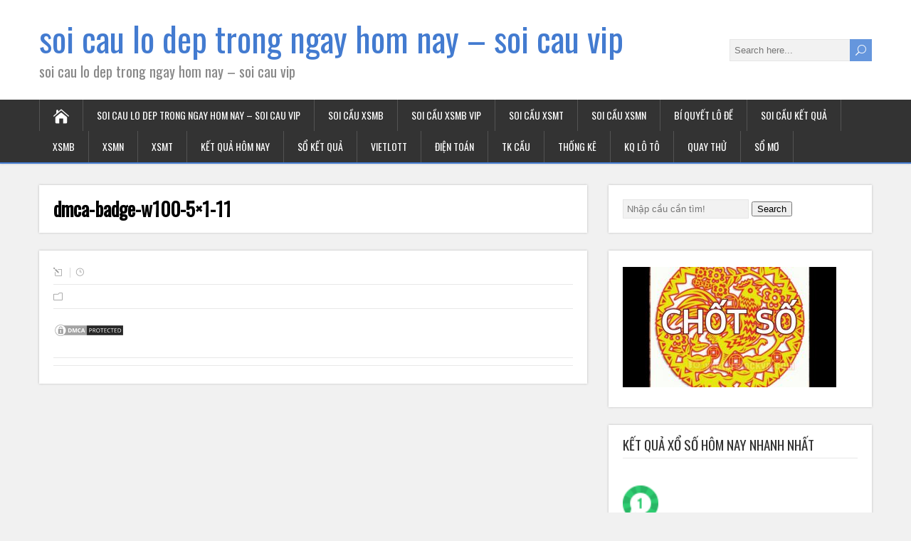

--- FILE ---
content_type: text/html; charset=utf-8
request_url: https://dudoanlodevip.com/chiem-bao-mo-thay-di-spa-la-so-may-danh-con-gi/dmca-badge-w100-5x1-11/
body_size: 10240
content:
<!DOCTYPE html> <!--[if IE 7]><html class="ie ie7" lang="vi"> <![endif]--> <!--[if IE 8]><html class="ie ie8" lang="vi"> <![endif]--> <!--[if !(IE 7) | !(IE 8)  ]><!--><html lang="vi"> <!--<![endif]--><head><meta charset="UTF-8" /><meta name="viewport" content="width=device-width" /> <!--[if lt IE 9]> <script src="https://dudoanlodevip.com/wp-content/themes/songwriter/js/html5.js"></script> <![endif]--><link rel="pingback" href="https://dudoanlodevip.com/xmlrpc.php"><meta name='robots' content='index, follow, max-image-preview:large, max-snippet:-1, max-video-preview:-1' /><link type="text/css" media="all" href="https://dudoanlodevip.com/wp-content/cache/breeze-minification/css/breeze_6e64b2ae4784aa27a7ff97f199ae5ef7.css" rel="stylesheet" /><title>dmca-badge-w100-5x1-11</title><meta name="description" content="dmca-badge-w100-5x1-11 soi cau lo dep trong ngay hom nay - soi cau vip" /><link rel="canonical" href="https://dudoanlodevip.com/chiem-bao-mo-thay-di-spa-la-so-may-danh-con-gi/dmca-badge-w100-5x1-11/" /><meta property="og:locale" content="vi_VN" /><meta property="og:type" content="article" /><meta property="og:title" content="dmca-badge-w100-5x1-11" /><meta property="og:description" content="dmca-badge-w100-5x1-11 soi cau lo dep trong ngay hom nay - soi cau vip" /><meta property="og:url" content="https://dudoanlodevip.com/chiem-bao-mo-thay-di-spa-la-so-may-danh-con-gi/dmca-badge-w100-5x1-11/" /><meta property="og:site_name" content="soi cau lo dep trong ngay hom nay - soi cau vip" /><meta property="og:image" content="https://dudoanlodevip.com/chiem-bao-mo-thay-di-spa-la-so-may-danh-con-gi/dmca-badge-w100-5x1-11" /><meta property="og:image:width" content="100" /><meta property="og:image:height" content="20" /><meta property="og:image:type" content="image/png" /><meta name="twitter:card" content="summary_large_image" /> <script type="application/ld+json" class="yoast-schema-graph">{"@context":"https://schema.org","@graph":[{"@type":"WebPage","@id":"https://dudoanlodevip.com/chiem-bao-mo-thay-di-spa-la-so-may-danh-con-gi/dmca-badge-w100-5x1-11/","url":"https://dudoanlodevip.com/chiem-bao-mo-thay-di-spa-la-so-may-danh-con-gi/dmca-badge-w100-5x1-11/","name":"dmca-badge-w100-5x1-11","isPartOf":{"@id":"https://dudoanlodevip.com/#website"},"primaryImageOfPage":{"@id":"https://dudoanlodevip.com/chiem-bao-mo-thay-di-spa-la-so-may-danh-con-gi/dmca-badge-w100-5x1-11/#primaryimage"},"image":{"@id":"https://dudoanlodevip.com/chiem-bao-mo-thay-di-spa-la-so-may-danh-con-gi/dmca-badge-w100-5x1-11/#primaryimage"},"thumbnailUrl":"https://dudoanlodevip.com/wp-content/uploads/2025/03/dmca-badge-w100-5x1-11.png","datePublished":"2025-06-11T05:12:18+00:00","dateModified":"2025-06-11T05:12:18+00:00","description":"dmca-badge-w100-5x1-11 soi cau lo dep trong ngay hom nay - soi cau vip","breadcrumb":{"@id":"https://dudoanlodevip.com/chiem-bao-mo-thay-di-spa-la-so-may-danh-con-gi/dmca-badge-w100-5x1-11/#breadcrumb"},"inLanguage":"vi","potentialAction":[{"@type":"ReadAction","target":["https://dudoanlodevip.com/chiem-bao-mo-thay-di-spa-la-so-may-danh-con-gi/dmca-badge-w100-5x1-11/"]}]},{"@type":"ImageObject","inLanguage":"vi","@id":"https://dudoanlodevip.com/chiem-bao-mo-thay-di-spa-la-so-may-danh-con-gi/dmca-badge-w100-5x1-11/#primaryimage","url":"https://dudoanlodevip.com/wp-content/uploads/2025/03/dmca-badge-w100-5x1-11.png","contentUrl":"https://dudoanlodevip.com/wp-content/uploads/2025/03/dmca-badge-w100-5x1-11.png","width":100,"height":20,"caption":"DMCA.com Protection Status"},{"@type":"BreadcrumbList","@id":"https://dudoanlodevip.com/chiem-bao-mo-thay-di-spa-la-so-may-danh-con-gi/dmca-badge-w100-5x1-11/#breadcrumb","itemListElement":[{"@type":"ListItem","position":1,"name":"Home","item":"https://dudoanlodevip.com/"},{"@type":"ListItem","position":2,"name":"chi&ecirc;m bao m&#417; th&#7845;y &#273;i spa la&#768; s&ocirc;&#769; m&acirc;&#769;y? &#273;a&#769;nh con gi&#768;?","item":"https://dudoanlodevip.com/chiem-bao-mo-thay-di-spa-la-so-may-danh-con-gi/"},{"@type":"ListItem","position":3,"name":"dmca-badge-w100-5&#215;1-11"}]},{"@type":"WebSite","@id":"https://dudoanlodevip.com/#website","url":"https://dudoanlodevip.com/","name":"soi cau lo dep trong ngay hom nay - soi cau vip","description":"soi cau lo dep trong ngay hom nay - soi cau vip","potentialAction":[{"@type":"SearchAction","target":{"@type":"EntryPoint","urlTemplate":"https://dudoanlodevip.com/?s={search_term_string}"},"query-input":"required name=search_term_string"}],"inLanguage":"vi"}]}</script> <link rel='dns-prefetch' href='//fonts.googleapis.com' /><link rel="alternate" type="application/rss+xml" title="D&ograve;ng th&ocirc;ng tin soi cau lo dep trong ngay hom nay - soi cau vip &raquo;" href="https://dudoanlodevip.com/feed/" /><link rel="alternate" type="application/rss+xml" title="D&ograve;ng ph&#7843;n h&#7891;i soi cau lo dep trong ngay hom nay - soi cau vip &raquo;" href="https://dudoanlodevip.com/comments/feed/" /> <script type="text/javascript">/*  */
window._wpemojiSettings = {"baseUrl":"https:\/\/s.w.org\/images\/core\/emoji\/14.0.0\/72x72\/","ext":".png","svgUrl":"https:\/\/s.w.org\/images\/core\/emoji\/14.0.0\/svg\/","svgExt":".svg","source":{"concatemoji":"https:\/\/dudoanlodevip.com\/wp-includes\/js\/wp-emoji-release.min.js?ver=6.4.7"}};
/*! This file is auto-generated */
!function(i,n){var o,s,e;function c(e){try{var t={supportTests:e,timestamp:(new Date).valueOf()};sessionStorage.setItem(o,JSON.stringify(t))}catch(e){}}function p(e,t,n){e.clearRect(0,0,e.canvas.width,e.canvas.height),e.fillText(t,0,0);var t=new Uint32Array(e.getImageData(0,0,e.canvas.width,e.canvas.height).data),r=(e.clearRect(0,0,e.canvas.width,e.canvas.height),e.fillText(n,0,0),new Uint32Array(e.getImageData(0,0,e.canvas.width,e.canvas.height).data));return t.every(function(e,t){return e===r[t]})}function u(e,t,n){switch(t){case"flag":return n(e,"\ud83c\udff3\ufe0f\u200d\u26a7\ufe0f","\ud83c\udff3\ufe0f\u200b\u26a7\ufe0f")?!1:!n(e,"\ud83c\uddfa\ud83c\uddf3","\ud83c\uddfa\u200b\ud83c\uddf3")&&!n(e,"\ud83c\udff4\udb40\udc67\udb40\udc62\udb40\udc65\udb40\udc6e\udb40\udc67\udb40\udc7f","\ud83c\udff4\u200b\udb40\udc67\u200b\udb40\udc62\u200b\udb40\udc65\u200b\udb40\udc6e\u200b\udb40\udc67\u200b\udb40\udc7f");case"emoji":return!n(e,"\ud83e\udef1\ud83c\udffb\u200d\ud83e\udef2\ud83c\udfff","\ud83e\udef1\ud83c\udffb\u200b\ud83e\udef2\ud83c\udfff")}return!1}function f(e,t,n){var r="undefined"!=typeof WorkerGlobalScope&&self instanceof WorkerGlobalScope?new OffscreenCanvas(300,150):i.createElement("canvas"),a=r.getContext("2d",{willReadFrequently:!0}),o=(a.textBaseline="top",a.font="600 32px Arial",{});return e.forEach(function(e){o[e]=t(a,e,n)}),o}function t(e){var t=i.createElement("script");t.src=e,t.defer=!0,i.head.appendChild(t)}"undefined"!=typeof Promise&&(o="wpEmojiSettingsSupports",s=["flag","emoji"],n.supports={everything:!0,everythingExceptFlag:!0},e=new Promise(function(e){i.addEventListener("DOMContentLoaded",e,{once:!0})}),new Promise(function(t){var n=function(){try{var e=JSON.parse(sessionStorage.getItem(o));if("object"==typeof e&&"number"==typeof e.timestamp&&(new Date).valueOf()<e.timestamp+604800&&"object"==typeof e.supportTests)return e.supportTests}catch(e){}return null}();if(!n){if("undefined"!=typeof Worker&&"undefined"!=typeof OffscreenCanvas&&"undefined"!=typeof URL&&URL.createObjectURL&&"undefined"!=typeof Blob)try{var e="postMessage("+f.toString()+"("+[JSON.stringify(s),u.toString(),p.toString()].join(",")+"));",r=new Blob([e],{type:"text/javascript"}),a=new Worker(URL.createObjectURL(r),{name:"wpTestEmojiSupports"});return void(a.onmessage=function(e){c(n=e.data),a.terminate(),t(n)})}catch(e){}c(n=f(s,u,p))}t(n)}).then(function(e){for(var t in e)n.supports[t]=e[t],n.supports.everything=n.supports.everything&&n.supports[t],"flag"!==t&&(n.supports.everythingExceptFlag=n.supports.everythingExceptFlag&&n.supports[t]);n.supports.everythingExceptFlag=n.supports.everythingExceptFlag&&!n.supports.flag,n.DOMReady=!1,n.readyCallback=function(){n.DOMReady=!0}}).then(function(){return e}).then(function(){var e;n.supports.everything||(n.readyCallback(),(e=n.source||{}).concatemoji?t(e.concatemoji):e.wpemoji&&e.twemoji&&(t(e.twemoji),t(e.wpemoji)))}))}((window,document),window._wpemojiSettings);
/*  */</script> <link rel='stylesheet' id='songwriter-google-font-default-css' href='//fonts.googleapis.com/css?family=Oswald&#038;subset=latin%2Clatin-ext&#038;ver=6.4.7' type='text/css' media='all' /> <script type="text/javascript" id="breeze-prefetch-js-extra">/*  */
var breeze_prefetch = {"local_url":"https:\/\/dudoanlodevip.com","ignore_remote_prefetch":"1","ignore_list":["\/","\/page\/(.)","\/wp-admin\/"]};
/*  */</script> <script type="text/javascript" src="https://dudoanlodevip.com/wp-content/plugins/breeze/assets/js/js-front-end/breeze-prefetch-links.min.js?ver=2.1.6" id="breeze-prefetch-js"></script> <script type="text/javascript" src="https://dudoanlodevip.com/wp-includes/js/jquery/jquery.min.js?ver=3.7.1" id="jquery-core-js"></script> <script type="text/javascript" src="https://dudoanlodevip.com/wp-includes/js/jquery/jquery-migrate.min.js?ver=3.4.1" id="jquery-migrate-js"></script> <link rel="https://api.w.org/" href="https://dudoanlodevip.com/wp-json/" /><link rel="alternate" type="application/json" href="https://dudoanlodevip.com/wp-json/wp/v2/media/17498" /><link rel="EditURI" type="application/rsd+xml" title="RSD" href="https://dudoanlodevip.com/xmlrpc.php?rsd" /><meta name="generator" content="WordPress 6.4.7" /><link rel='shortlink' href='https://dudoanlodevip.com/?p=17498' /><link rel="alternate" type="application/json+oembed" href="https://dudoanlodevip.com/wp-json/oembed/1.0/embed?url=https%3A%2F%2Fdudoanlodevip.com%2Fchiem-bao-mo-thay-di-spa-la-so-may-danh-con-gi%2Fdmca-badge-w100-5x1-11%2F" /><link rel="alternate" type="text/xml+oembed" href="https://dudoanlodevip.com/wp-json/oembed/1.0/embed?url=https%3A%2F%2Fdudoanlodevip.com%2Fchiem-bao-mo-thay-di-spa-la-so-may-danh-con-gi%2Fdmca-badge-w100-5x1-11%2F&#038;format=xml" /> <script async src="https://dudoanlodevip.com/wp-content/uploads/breeze/google/gtag.js?id=G-76RTHJNZDK"></script> <script>window.dataLayer = window.dataLayer || [];
			function gtag(){dataLayer.push(arguments);}
			gtag('js', new Date());
			gtag('config', 'G-76RTHJNZDK');</script> <!--[if IE]><style type="text/css" media="screen">#header, #wrapper-footer, #nav-below, .entry-content, .sidebar-widget, .search .navigation, .entry-headline-wrapper, .post-entry {
        behavior: url("https://dudoanlodevip.com/wp-content/themes/songwriter/css/pie/PIE.php");
        zoom: 1;
}</style><![endif]--></head><body class="attachment attachment-template-default single single-attachment postid-17498 attachmentid-17498 attachment-png" id="wrapper"><div id="container"><header id="header"><div class="header-content-wrapper"><div class="header-content"><p class="site-title"><a href="https://dudoanlodevip.com/">soi cau lo dep trong ngay hom nay &#8211; soi cau vip</a></p><p class="site-description">soi cau lo dep trong ngay hom nay &#8211; soi cau vip</p><form id="searchform" method="get" action="https://dudoanlodevip.com/"><div class="searchform-wrapper"><input type="text" value="" name="s" id="s" placeholder="Search here..." /> <input type="submit" class="send icon_search" name="searchsubmit" value="&#x55;" /></div></form></div></div><div class="menu-box-wrapper"><div class="menu-box"> <a class="link-home" href="https://dudoanlodevip.com/"><i class="icon_house" aria-hidden="true"></i></a><div class="menu-memu-container"><ul id="nav" class="menu"><li id="menu-item-16735" class="menu-item menu-item-type-post_type menu-item-object-page menu-item-home menu-item-16735"><a href="https://dudoanlodevip.com/trang-chu/">soi cau lo dep trong ngay hom nay &ndash; soi cau vip</a></li><li id="menu-item-17354" class="menu-item menu-item-type-taxonomy menu-item-object-category menu-item-has-children menu-item-17354"><a href="https://dudoanlodevip.com/soi-cau-xsmb/">Soi c&#7847;u xsmb</a><ul class="sub-menu"><li id="menu-item-16700" class="menu-item menu-item-type-post_type menu-item-object-page first-menu-item menu-item-16700"><a href="https://dudoanlodevip.com/du-doan-sieu-chuan-ba-cang-vip-mien-bac/">d&#7921; &#273;o&aacute;n si&ecirc;u chu&#7849;n ba c&agrave;ng v&iacute;p mi&#7873;n b&#7855;c</a></li><li id="menu-item-16701" class="menu-item menu-item-type-post_type menu-item-object-page menu-item-16701"><a href="https://dudoanlodevip.com/du-doan-sieu-chuan-bach-thu-de-mien-bac/">d&#7921; &#273;o&aacute;n si&ecirc;u chu&#7849;n b&#7841;ch th&#7911; &#273;&#7873; mi&#7873;n b&#7855;c</a></li><li id="menu-item-16702" class="menu-item menu-item-type-post_type menu-item-object-page menu-item-16702"><a href="https://dudoanlodevip.com/du-doan-sieu-chuan-bach-thu-lo-kep-mien-bac/">d&#7921; &#273;o&aacute;n si&ecirc;u chu&#7849;n b&#7841;ch th&#7911; l&ocirc; k&eacute;p mi&#7873;n b&#7855;c</a></li><li id="menu-item-16703" class="menu-item menu-item-type-post_type menu-item-object-page menu-item-16703"><a href="https://dudoanlodevip.com/du-doan-sieu-chuan-bach-thu-lo-mien-bac/">d&#7921; &#273;o&aacute;n si&ecirc;u chu&#7849;n b&#7841;ch th&#7911; l&ocirc; mi&#7873;n b&#7855;c</a></li><li id="menu-item-17253" class="menu-item menu-item-type-post_type menu-item-object-page menu-item-17253"><a href="https://dudoanlodevip.com/du-doan-sieu-chuan-bach-thu-lo-2-nhay-mien-bac/">d&#7921; &#273;o&aacute;n si&ecirc;u chu&#7849;n b&#7841;ch th&#7911; l&ocirc; 2 nh&aacute;y mi&#7873;n b&#7855;c</a></li><li id="menu-item-16706" class="menu-item menu-item-type-post_type menu-item-object-page menu-item-16706"><a href="https://dudoanlodevip.com/du-doan-sieu-chuan-cap-3-cang-vip-mien-bac/">d&#7921; &#273;o&aacute;n si&ecirc;u chu&#7849;n c&#7863;p 3 c&agrave;ng v&iacute;p mi&#7873;n b&#7855;c</a></li><li id="menu-item-16709" class="menu-item menu-item-type-post_type menu-item-object-page menu-item-16709"><a href="https://dudoanlodevip.com/du-doan-sieu-chuan-dan-de-4-con-mien-bac/">d&#7921; &#273;o&aacute;n si&ecirc;u chu&#7849;n d&agrave;n &#273;&#7873; 4 con mi&#7873;n b&#7855;c</a></li><li id="menu-item-17256" class="menu-item menu-item-type-post_type menu-item-object-page menu-item-17256"><a href="https://dudoanlodevip.com/du-doan-sieu-chuan-dan-de-6-con-mien-bac/">d&#7921; &#273;o&aacute;n si&ecirc;u chu&#7849;n d&agrave;n &#273;&#7873; 6 con mi&#7873;n b&#7855;c</a></li><li id="menu-item-17255" class="menu-item menu-item-type-post_type menu-item-object-page menu-item-17255"><a href="https://dudoanlodevip.com/du-doan-sieu-chuan-dan-de-8-con-mien-bac/">d&#7921; &#273;o&aacute;n si&ecirc;u chu&#7849;n d&agrave;n &#273;&#7873; 8 con mi&#7873;n b&#7855;c</a></li><li id="menu-item-17254" class="menu-item menu-item-type-post_type menu-item-object-page menu-item-17254"><a href="https://dudoanlodevip.com/du-doan-sieu-chuan-dan-de-10-con-mien-bac/">d&#7921; &#273;o&aacute;n si&ecirc;u chu&#7849;n d&agrave;n &#273;&#7873; 10 con mi&#7873;n b&#7855;c</a></li><li id="menu-item-16710" class="menu-item menu-item-type-post_type menu-item-object-page menu-item-16710"><a href="https://dudoanlodevip.com/du-doan-sieu-chuan-dan-lo-10-con-mien-bac/">d&#7921; &#273;o&aacute;n si&ecirc;u chu&#7849;n d&agrave;n l&ocirc; 10 con mi&#7873;n b&#7855;c</a></li><li id="menu-item-16711" class="menu-item menu-item-type-post_type menu-item-object-page menu-item-16711"><a href="https://dudoanlodevip.com/du-doan-sieu-chuan-dan-lo-4-con-mien-bac/">d&#7921; &#273;o&aacute;n si&ecirc;u chu&#7849;n d&agrave;n l&ocirc; 4 con mi&#7873;n b&#7855;c</a></li><li id="menu-item-16712" class="menu-item menu-item-type-post_type menu-item-object-page last-menu-item menu-item-16712"><a href="https://dudoanlodevip.com/du-doan-sieu-chuan-dan-lo-6-con-mien-bac/">d&#7921; &#273;o&aacute;n si&ecirc;u chu&#7849;n d&agrave;n l&ocirc; 6 con mi&#7873;n b&#7855;c</a></li></ul></li><li id="menu-item-17355" class="menu-item menu-item-type-taxonomy menu-item-object-category menu-item-has-children menu-item-17355"><a href="https://dudoanlodevip.com/soi-cau-xsmb-vip/">Soi c&#7847;u xsmb vip</a><ul class="sub-menu"><li id="menu-item-16713" class="menu-item menu-item-type-post_type menu-item-object-page first-menu-item menu-item-16713"><a href="https://dudoanlodevip.com/du-doan-sieu-chuan-dan-lo-8-con-mien-bac/">d&#7921; &#273;o&aacute;n si&ecirc;u chu&#7849;n d&agrave;n l&ocirc; 8 con mi&#7873;n b&#7855;c</a></li><li id="menu-item-16716" class="menu-item menu-item-type-post_type menu-item-object-page menu-item-16716"><a href="https://dudoanlodevip.com/du-doan-sieu-chuan-de-dau-duoi-mien-bac/">d&#7921; &#273;o&aacute;n si&ecirc;u chu&#7849;n &#273;&#7873; &#273;&#7847;u &#273;u&ocirc;i mi&#7873;n b&#7855;cn b&#7855;c</a></li><li id="menu-item-16721" class="menu-item menu-item-type-post_type menu-item-object-page menu-item-16721"><a href="https://dudoanlodevip.com/du-doan-sieu-chuan-lo-xien-2-mien-bac/">d&#7921; &#273;o&aacute;n si&ecirc;u chu&#7849;n l&ocirc; xi&ecirc;n 2 mi&#7873;n b&#7855;c</a></li><li id="menu-item-16722" class="menu-item menu-item-type-post_type menu-item-object-page menu-item-16722"><a href="https://dudoanlodevip.com/du-doan-sieu-chuan-lo-xien-3-mien-bac/">d&#7921; &#273;o&aacute;n si&ecirc;u chu&#7849;n l&ocirc; xi&ecirc;n 3 mi&#7873;n b&#7855;c</a></li><li id="menu-item-16723" class="menu-item menu-item-type-post_type menu-item-object-page menu-item-16723"><a href="https://dudoanlodevip.com/du-doan-sieu-chuan-lo-xien-4-mien-bac/">d&#7921; &#273;o&aacute;n si&ecirc;u chu&#7849;n l&ocirc; xi&ecirc;n 4 mi&#7873;n b&#7855;c</a></li><li id="menu-item-16728" class="menu-item menu-item-type-post_type menu-item-object-page menu-item-16728"><a href="https://dudoanlodevip.com/du-doan-sieu-chuan-song-thu-de-mien-bac/">d&#7921; &#273;o&aacute;n si&ecirc;u chu&#7849;n song th&#7911; &#273;&#7873; mi&#7873;n b&#7855;c</a></li><li id="menu-item-16729" class="menu-item menu-item-type-post_type menu-item-object-page menu-item-16729"><a href="https://dudoanlodevip.com/du-doan-sieu-chuan-song-thu-lo-kep-mien-bac/">d&#7921; &#273;o&aacute;n si&ecirc;u chu&#7849;n song th&#7911; l&ocirc; k&eacute;p mi&#7873;n b&#7855;c</a></li><li id="menu-item-16730" class="menu-item menu-item-type-post_type menu-item-object-page last-menu-item menu-item-16730"><a href="https://dudoanlodevip.com/du-doan-sieu-chuan-song-thu-lo-mien-bac/">d&#7921; &#273;o&aacute;n si&ecirc;u chu&#7849;n song th&#7911; l&ocirc; mi&#7873;n b&#7855;c</a></li></ul></li><li id="menu-item-17357" class="menu-item menu-item-type-taxonomy menu-item-object-category menu-item-has-children menu-item-17357"><a href="https://dudoanlodevip.com/soi-cau-xsmt/">Soi c&#7847;u xsmt</a><ul class="sub-menu"><li id="menu-item-16705" class="menu-item menu-item-type-post_type menu-item-object-page first-menu-item menu-item-16705"><a href="https://dudoanlodevip.com/du-doan-sieu-chuan-bao-lo-mien-trung/">d&#7921; &#273;o&aacute;n si&ecirc;u chu&#7849;n bao l&ocirc; mi&#7873;n trung</a></li><li id="menu-item-16708" class="menu-item menu-item-type-post_type menu-item-object-page menu-item-16708"><a href="https://dudoanlodevip.com/du-doan-sieu-chuan-cap-xiu-chu-mien-trung/">d&#7921; &#273;o&aacute;n si&ecirc;u chu&#7849;n c&#7863;p x&iacute;u ch&#7911; mi&#7873;n trung</a></li><li id="menu-item-16715" class="menu-item menu-item-type-post_type menu-item-object-page menu-item-16715"><a href="https://dudoanlodevip.com/du-doan-sieu-chuan-dac-biet-mien-trung/">d&#7921; &#273;o&aacute;n si&ecirc;u chu&#7849;n &#273;&#7863;c bi&#7879;t mi&#7873;n trung</a></li><li id="menu-item-16718" class="menu-item menu-item-type-post_type menu-item-object-page menu-item-16718"><a href="https://dudoanlodevip.com/du-doan-sieu-chuan-giai-tam-mien-trung/">d&#7921; &#273;o&aacute;n si&ecirc;u chu&#7849;n gi&#7843;i t&aacute;m mi&#7873;n trung</a></li><li id="menu-item-16720" class="menu-item menu-item-type-post_type menu-item-object-page menu-item-16720"><a href="https://dudoanlodevip.com/du-doan-sieu-chuan-lo-3-mien-trung/">d&#7921; &#273;o&aacute;n si&ecirc;u chu&#7849;n l&ocirc; 3 s&#7889; mi&#7873;n trung</a></li><li id="menu-item-16725" class="menu-item menu-item-type-post_type menu-item-object-page menu-item-16725"><a href="https://dudoanlodevip.com/du-doan-sieu-chuan-dau-duoi-giai-8-mien-trung/">d&#7921; &#273;o&aacute;n si&ecirc;u chu&#7849;n s&#7899; &#273;&#7847;u &#273;u&ocirc;i gi&#7843;i 8 mi&#7873;n trung</a></li><li id="menu-item-16727" class="menu-item menu-item-type-post_type menu-item-object-page menu-item-16727"><a href="https://dudoanlodevip.com/du-doan-sieu-chuan-dau-duoi-giai-dac-biet-mien-trung/">d&#7921; &#273;o&aacute;n si&ecirc;u chu&#7849;n s&#7899; &#273;&#7847;u &#273;u&ocirc;i gi&#7843;i &#273;&#7863;c bi&#7879;t mi&#7873;n trung</a></li><li id="menu-item-16732" class="menu-item menu-item-type-post_type menu-item-object-page menu-item-16732"><a href="https://dudoanlodevip.com/du-doan-sieu-chuan-song-thu-lo-mien-trung/">d&#7921; &#273;o&aacute;n si&ecirc;u chu&#7849;n song th&#7911; l&ocirc; mi&#7873;n trung</a></li><li id="menu-item-16734" class="menu-item menu-item-type-post_type menu-item-object-page last-menu-item menu-item-16734"><a href="https://dudoanlodevip.com/du-doan-sieu-chuan-xiu-chu-mien-trung/">d&#7921; &#273;o&aacute;n si&ecirc;u chu&#7849;n x&iacute;u ch&#7911; mi&#7873;n trung</a></li></ul></li><li id="menu-item-17356" class="menu-item menu-item-type-taxonomy menu-item-object-category menu-item-has-children menu-item-17356"><a href="https://dudoanlodevip.com/soi-cau-xsmn/">Soi c&#7847;u xsmn</a><ul class="sub-menu"><li id="menu-item-16704" class="menu-item menu-item-type-post_type menu-item-object-page first-menu-item menu-item-16704"><a href="https://dudoanlodevip.com/du-doan-sieu-chuan-bao-lo-mien-nam/">d&#7921; &#273;o&aacute;n si&ecirc;u chu&#7849;n bao l&ocirc; mi&#7873;n nam</a></li><li id="menu-item-16707" class="menu-item menu-item-type-post_type menu-item-object-page menu-item-16707"><a href="https://dudoanlodevip.com/du-doan-sieu-chuan-cap-xiu-chu-mien-nam/">d&#7921; &#273;o&aacute;n si&ecirc;u chu&#7849;n c&#7863;p x&iacute;u ch&#7911; mi&#7873;n nam</a></li><li id="menu-item-16714" class="menu-item menu-item-type-post_type menu-item-object-page menu-item-16714"><a href="https://dudoanlodevip.com/du-doan-sieu-chuan-dac-biet-mien-nam/">d&#7921; &#273;o&aacute;n si&ecirc;u chu&#7849;n &#273;&#7863;c bi&#7879;t mi&#7873;n nam</a></li><li id="menu-item-16717" class="menu-item menu-item-type-post_type menu-item-object-page menu-item-16717"><a href="https://dudoanlodevip.com/du-doan-sieu-chuan-giai-tam-mien-nam/">d&#7921; &#273;o&aacute;n si&ecirc;u chu&#7849;n gi&#7843;i t&aacute;m mi&#7873;n nam</a></li><li id="menu-item-16719" class="menu-item menu-item-type-post_type menu-item-object-page menu-item-16719"><a href="https://dudoanlodevip.com/du-doan-sieu-chuan-lo-3-mien-nam/">d&#7921; &#273;o&aacute;n si&ecirc;u chu&#7849;n l&ocirc; 3 s&#7889; mi&#7873;n nam</a></li><li id="menu-item-16724" class="menu-item menu-item-type-post_type menu-item-object-page menu-item-16724"><a href="https://dudoanlodevip.com/du-doan-sieu-chuan-dau-duoi-giai-8-mien-nam/">d&#7921; &#273;o&aacute;n si&ecirc;u chu&#7849;n s&#7899; &#273;&#7847;u &#273;u&ocirc;i gi&#7843;i 8 mi&#7873;n nam</a></li><li id="menu-item-16726" class="menu-item menu-item-type-post_type menu-item-object-page menu-item-16726"><a href="https://dudoanlodevip.com/du-doan-sieu-chuan-dau-duoi-giai-dac-biet-mien-nam/">d&#7921; &#273;o&aacute;n si&ecirc;u chu&#7849;n s&#7899; &#273;&#7847;u &#273;u&ocirc;i gi&#7843;i &#273;&#7863;c bi&#7879;t mi&#7873;n nam</a></li><li id="menu-item-16733" class="menu-item menu-item-type-post_type menu-item-object-page menu-item-16733"><a href="https://dudoanlodevip.com/du-doan-sieu-chuan-xiu-chu-mien-nam/">d&#7921; &#273;o&aacute;n si&ecirc;u chu&#7849;n x&iacute;u ch&#7911; mi&#7873;n nam</a></li><li id="menu-item-16731" class="menu-item menu-item-type-post_type menu-item-object-page last-menu-item menu-item-16731"><a href="https://dudoanlodevip.com/du-doan-sieu-chuan-song-thu-lo-mien-nam/">d&#7921; &#273;o&aacute;n si&ecirc;u chu&#7849;n song th&#7911; l&ocirc; mi&#7873;n nam</a></li></ul></li><li id="menu-item-17352" class="menu-item menu-item-type-taxonomy menu-item-object-category menu-item-17352"><a href="https://dudoanlodevip.com/bi-quyet-lo-de/">B&iacute; quy&#7871;t l&ocirc; &#273;&#7873;</a></li><li id="menu-item-17353" class="menu-item menu-item-type-taxonomy menu-item-object-category menu-item-17353"><a href="https://dudoanlodevip.com/soi-cau-ket-qua/">Soi c&#7847;u k&#7871;t qu&#7843;</a></li><li id="menu-item-17958" class="menu-item menu-item-type-post_type menu-item-object-post menu-item-17958"><a href="https://dudoanlodevip.com/xsmb-ket-qua-xsmb-hom-nay/">XSMB</a></li><li id="menu-item-17959" class="menu-item menu-item-type-post_type menu-item-object-post menu-item-17959"><a href="https://dudoanlodevip.com/xsmn-ket-qua-xsmn-hom-nay/">XSMN</a></li><li id="menu-item-17960" class="menu-item menu-item-type-post_type menu-item-object-post menu-item-17960"><a href="https://dudoanlodevip.com/xsmt-ket-qua-xsmt-hom-nay/">XSMT</a></li><li id="menu-item-17961" class="menu-item menu-item-type-post_type menu-item-object-post menu-item-17961"><a href="https://dudoanlodevip.com/ket-qua-hom-nay/">K&#7871;t qu&#7843; h&ocirc;m nay</a></li><li id="menu-item-17962" class="menu-item menu-item-type-post_type menu-item-object-post menu-item-has-children menu-item-17962"><a href="https://dudoanlodevip.com/30-ngay-so-ket-qua-xsmb/">S&#7893; k&#7871;t qu&#7843;</a><ul class="sub-menu"><li id="menu-item-17963" class="menu-item menu-item-type-post_type menu-item-object-post first-menu-item menu-item-17963"><a href="https://dudoanlodevip.com/30-ngay-so-ket-qua-xsmt/">S&#7893; k&#7871;t qu&#7843; XSMT</a></li><li id="menu-item-17964" class="menu-item menu-item-type-post_type menu-item-object-post menu-item-17964"><a href="https://dudoanlodevip.com/30-ngay-so-ket-qua-xsmn/">S&#7893; k&#7871;t qu&#7843; XSMN</a></li><li id="menu-item-17965" class="menu-item menu-item-type-post_type menu-item-object-post last-menu-item menu-item-17965"><a href="https://dudoanlodevip.com/30-ngay-so-ket-qua-xsmb/">S&#7893; k&#7871;t qu&#7843; XSMB</a></li></ul></li><li id="menu-item-17966" class="menu-item menu-item-type-post_type menu-item-object-post menu-item-has-children menu-item-17966"><a href="https://dudoanlodevip.com/ket-qua-xs-xo-so-vietlott/">Vietlott</a><ul class="sub-menu"><li id="menu-item-17967" class="menu-item menu-item-type-post_type menu-item-object-post first-menu-item menu-item-17967"><a href="https://dudoanlodevip.com/ket-qua-xs-thong-ke-ve-nhieu-it-xs-mega-6-45/">Th&#7889;ng k&ecirc;</a></li><li id="menu-item-17968" class="menu-item menu-item-type-post_type menu-item-object-post menu-item-17968"><a href="https://dudoanlodevip.com/ket-qua-xs-xo-so-max-4d/">Max 4D</a></li><li id="menu-item-17969" class="menu-item menu-item-type-post_type menu-item-object-post menu-item-17969"><a href="https://dudoanlodevip.com/ket-qua-xs-xo-so-max-3d/">Max 3D</a></li><li id="menu-item-17970" class="menu-item menu-item-type-post_type menu-item-object-post menu-item-17970"><a href="https://dudoanlodevip.com/ket-qua-xs-xo-so-power-6-55/">X&#7893; s&#7889; Power 6/55</a></li><li id="menu-item-17971" class="menu-item menu-item-type-post_type menu-item-object-post menu-item-17971"><a href="https://dudoanlodevip.com/ket-qua-xs-xo-so-mega-6-45/">X&#7893; s&#7889; Mega 6/45</a></li><li id="menu-item-17972" class="menu-item menu-item-type-post_type menu-item-object-post last-menu-item menu-item-17972"><a href="https://dudoanlodevip.com/ket-qua-xs-xo-so-vietlott/">X&#7893; s&#7889; Vietlott</a></li></ul></li><li id="menu-item-17973" class="menu-item menu-item-type-post_type menu-item-object-post menu-item-has-children menu-item-17973"><a href="https://dudoanlodevip.com/kqxs-dien-toan-xo-so-dien-toan-6x36/">&#272;i&#7879;n to&aacute;n</a><ul class="sub-menu"><li id="menu-item-17974" class="menu-item menu-item-type-post_type menu-item-object-post first-menu-item menu-item-17974"><a href="https://dudoanlodevip.com/kqxs-dien-toan-xo-so-than-tai/">X&#7893; s&#7889; th&#7847;n t&agrave;i</a></li><li id="menu-item-17975" class="menu-item menu-item-type-post_type menu-item-object-post menu-item-17975"><a href="https://dudoanlodevip.com/kqxs-dien-toan-xo-so-dien-toan-123/">X&#7893; s&#7889; &#273;i&#7879;n to&aacute;n 123</a></li><li id="menu-item-17976" class="menu-item menu-item-type-post_type menu-item-object-post last-menu-item menu-item-17976"><a href="https://dudoanlodevip.com/kqxs-dien-toan-xo-so-dien-toan-6x36/">X&#7893; s&#7889; &#273;i&#7879;n to&aacute;n 6&times;36</a></li></ul></li><li id="menu-item-17977" class="menu-item menu-item-type-post_type menu-item-object-post menu-item-has-children menu-item-17977"><a href="https://dudoanlodevip.com/cau-bach-thu-mb-cau-xsmb/">TK C&#7847;u</a><ul class="sub-menu"><li id="menu-item-17978" class="menu-item menu-item-type-post_type menu-item-object-post first-menu-item menu-item-17978"><a href="https://dudoanlodevip.com/cau-ve-nhieu-nhay-mb-cau-xsmb/">C&#7847;u v&#7873; nhi&#7873;u nh&aacute;y (MB)</a></li><li id="menu-item-17979" class="menu-item menu-item-type-post_type menu-item-object-post menu-item-17979"><a href="https://dudoanlodevip.com/cau-ve-ca-cap-mb-cau-xsmb/">C&#7847;u v&#7873; c&#7843; c&#7863;p (MB)</a></li><li id="menu-item-17980" class="menu-item menu-item-type-post_type menu-item-object-post menu-item-17980"><a href="https://dudoanlodevip.com/cau-lat-lien-tuc-mb-cau-xsmb/">C&#7847;u l&#7853;t li&ecirc;n t&#7909;c (MB)</a></li><li id="menu-item-17981" class="menu-item menu-item-type-post_type menu-item-object-post last-menu-item menu-item-17981"><a href="https://dudoanlodevip.com/cau-bach-thu-mb-cau-xsmb/">C&#7847;u b&#7841;ch th&#7911; (MB)</a></li></ul></li><li id="menu-item-17982" class="menu-item menu-item-type-post_type menu-item-object-post menu-item-has-children menu-item-17982"><a href="https://dudoanlodevip.com/thong-ke-dau-duoi-xo-so-kien-thiet-mb/">Th&#7889;ng k&ecirc;</a><ul class="sub-menu"><li id="menu-item-17983" class="menu-item menu-item-type-post_type menu-item-object-post first-menu-item menu-item-17983"><a href="https://dudoanlodevip.com/tk-tu-00-den-99-xo-so-kien-thiet-mb/">TK t&#7915; 00 &#273;&#7871;n 99</a></li><li id="menu-item-17984" class="menu-item menu-item-type-post_type menu-item-object-post menu-item-17984"><a href="https://dudoanlodevip.com/tan-suat-xuat-hien-xo-so-kien-thiet-mb/">T&#7847;n su&#7845;t xu&#7845;t hi&#7879;n</a></li><li id="menu-item-17985" class="menu-item menu-item-type-post_type menu-item-object-post menu-item-17985"><a href="https://dudoanlodevip.com/thong-ke-tong-xo-so-kien-thiet-mb/">Th&#7889;ng k&ecirc; T&#7893;ng</a></li><li id="menu-item-17986" class="menu-item menu-item-type-post_type menu-item-object-post menu-item-17986"><a href="https://dudoanlodevip.com/thong-ke-dau-duoi-xo-so-kien-thiet-mb-2/">Th&#7889;ng k&ecirc; &#272;&#7847;u &ndash; &#272;u&ocirc;i</a></li><li id="menu-item-17987" class="menu-item menu-item-type-post_type menu-item-object-post menu-item-17987"><a href="https://dudoanlodevip.com/thong-ke-duoi-xo-so-kien-thiet-mb/">Th&#7889;ng k&ecirc; &#272;u&ocirc;i</a></li><li id="menu-item-17988" class="menu-item menu-item-type-post_type menu-item-object-post menu-item-17988"><a href="https://dudoanlodevip.com/thong-ke-dau-xo-so-kien-thiet-mb/">Th&#7889;ng k&ecirc; &#272;&#7847;u</a></li><li id="menu-item-17989" class="menu-item menu-item-type-post_type menu-item-object-post menu-item-17989"><a href="https://dudoanlodevip.com/thong-ke-lo-kep-xo-so-kien-thiet-mb/">Th&#7889;ng k&ecirc; l&ocirc; k&eacute;p</a></li><li id="menu-item-17990" class="menu-item menu-item-type-post_type menu-item-object-post menu-item-17990"><a href="https://dudoanlodevip.com/thong-ke-lo-xien-xo-so-kien-thiet-mb/">Th&#7889;ng k&ecirc; l&ocirc; xi&ecirc;n</a></li><li id="menu-item-17991" class="menu-item menu-item-type-post_type menu-item-object-post menu-item-17991"><a href="https://dudoanlodevip.com/thong-ke-lo-gan-xo-so-kien-thiet-mb/">Th&#7889;ng k&ecirc; l&ocirc; gan</a></li><li id="menu-item-17992" class="menu-item menu-item-type-post_type menu-item-object-post last-menu-item menu-item-17992"><a href="https://dudoanlodevip.com/thong-ke-dau-duoi-xo-so-kien-thiet-mb/">Th&#7889;ng k&ecirc; &#273;&#7847;u &#273;u&ocirc;i</a></li></ul></li><li id="menu-item-17993" class="menu-item menu-item-type-post_type menu-item-object-post menu-item-has-children menu-item-17993"><a href="https://dudoanlodevip.com/bang-loto-mb-kq-thong-ke-loto-mien-bac/">KQ L&ocirc; T&ocirc;</a><ul class="sub-menu"><li id="menu-item-17994" class="menu-item menu-item-type-post_type menu-item-object-post first-menu-item menu-item-17994"><a href="https://dudoanlodevip.com/bang-loto-mt-kq-thong-ke-loto-mien-trung/">B&#7843;ng loto MT</a></li><li id="menu-item-17995" class="menu-item menu-item-type-post_type menu-item-object-post menu-item-17995"><a href="https://dudoanlodevip.com/bang-loto-mn-kq-thong-ke-loto-mien-nam/">B&#7843;ng loto MN</a></li><li id="menu-item-17996" class="menu-item menu-item-type-post_type menu-item-object-post last-menu-item menu-item-17996"><a href="https://dudoanlodevip.com/bang-loto-mb-kq-thong-ke-loto-mien-bac/">B&#7843;ng loto MB</a></li></ul></li><li id="menu-item-17997" class="menu-item menu-item-type-post_type menu-item-object-post menu-item-has-children menu-item-17997"><a href="https://dudoanlodevip.com/quay-thu-xsmb-quay-thu-xo-so-mb-lay-may/">Quay th&#7917;</a><ul class="sub-menu"><li id="menu-item-17998" class="menu-item menu-item-type-post_type menu-item-object-post first-menu-item menu-item-17998"><a href="https://dudoanlodevip.com/quay-thu-vietlott-quay-thu-xo-so-vietlott-lay-may/">Quay th&#7917; Vietlott</a></li><li id="menu-item-17999" class="menu-item menu-item-type-post_type menu-item-object-post menu-item-17999"><a href="https://dudoanlodevip.com/quay-thu-xsmt-quay-thu-xo-so-mt-lay-may/">Quay th&#7917; XSMT</a></li><li id="menu-item-18000" class="menu-item menu-item-type-post_type menu-item-object-post menu-item-18000"><a href="https://dudoanlodevip.com/quay-thu-xsmn-quay-thu-xo-so-mn-lay-may/">Quay th&#7917; XSMN</a></li><li id="menu-item-18001" class="menu-item menu-item-type-post_type menu-item-object-post last-menu-item menu-item-18001"><a href="https://dudoanlodevip.com/quay-thu-xsmb-quay-thu-xo-so-mb-lay-may/">Quay th&#7917; XSMB</a></li></ul></li><li id="menu-item-18002" class="menu-item menu-item-type-post_type menu-item-object-post menu-item-18002"><a href="https://dudoanlodevip.com/so-mo-lo-de-2025-phan-tich-so-de/">S&#7893; m&#417;</a></li></ul></div></div></div></header><div id="main-content-wrapper"><div id="main-content"><div id="content" class="hentry"><div class="entry-headline-wrapper"><div class="entry-headline-wrapper-inner"><h1 class="entry-headline title single-title entry-title">dmca-badge-w100-5&#215;1-11</h1></div></div><div class="entry-content"><div class="entry-content-inner"><p class="post-meta"> <span class="post-info-author vcard author"><i class="icon_pencil-edit" aria-hidden="true"></i><span class="fn"><a href="https://dudoanlodevip.com/author/dev-singsing/" title="&#272;&#259;ng b&#7903;i " rel="author"></a></span></span> <span class="post-info-date post_date date updated"><i class="icon_clock_alt" aria-hidden="true"></i></span></p><div class="post-info"><p class="post-category"><span class="post-info-category"><i class="icon_folder-alt" aria-hidden="true"></i></span></p><p class="post-tags"></p></div><p class="attachment"><a href='https://dudoanlodevip.com/wp-content/uploads/2025/03/dmca-badge-w100-5x1-11.png'><img loading="lazy" decoding="async" width="100" height="20" src="https://dudoanlodevip.com/wp-content/uploads/2025/03/dmca-badge-w100-5x1-11.png" class="attachment-medium size-medium" alt="DMCA.com Protection Status" /></a></p><div id="songwriter-post-nav" class="navigation" role="navigation"><div class="nav-wrapper"></div></div></div></div></div><aside id="sidebar"><div id="custom_html-4" class="widget_text sidebar-widget widget_custom_html"><div class="widget_text sidebar-widget-inner"><div class="textwidget custom-html-widget"><form action="https://www.google.com/search" class="searchform" method="get" name="searchform" target="_blank"> <input name="sitesearch" type="hidden" value="dudoanlodevip.com"> <input autocomplete="on" class="form-control search" name="q" placeholder="Nh&#7853;p c&#7847;u c&#7847;n t&igrave;m!" required="required"  type="text"> <button class="button" type="submit">Search</button></form></div></div></div><div id="media_image-3" class="sidebar-widget widget_media_image"><div class="sidebar-widget-inner"><img width="300" height="169" src="https://dudoanlodevip.com/wp-content/uploads/2025/01/bach-thu-de-300x169.jpg" class="image wp-image-17086  attachment-medium size-medium" alt="bach thu de" style="max-width: 100%; height: auto;" decoding="async" loading="lazy" srcset="https://dudoanlodevip.com/wp-content/uploads/2025/01/bach-thu-de-300x169.jpg 300w, https://dudoanlodevip.com/wp-content/uploads/2025/01/bach-thu-de-768x432.jpg 768w, https://dudoanlodevip.com/wp-content/uploads/2025/01/bach-thu-de-1024x576.jpg 1024w, https://dudoanlodevip.com/wp-content/uploads/2025/01/bach-thu-de-1170x658.jpg 1170w, https://dudoanlodevip.com/wp-content/uploads/2025/01/bach-thu-de.jpg 1280w" sizes="(max-width: 300px) 100vw, 300px" /></div></div><div id="custom_html-3" class="widget_text sidebar-widget widget_custom_html"><div class="widget_text sidebar-widget-inner"><p class="sidebar-headline">K&#7870;T QU&#7842; X&#7892; S&#7888; H&Ocirc;M NAY NHANH NH&#7844;T</p><div class="textwidget custom-html-widget"><h6><strong><img loading="lazy" class="alignnone wp-image-435" src="/wp-content/uploads/2025/09/1-1.gif" alt="" width="50" height="35" /> <a href="/xsmb-ket-qua-xsmb-hom-nay/">XSMB</a> </strong></h6><h6><strong><img loading="lazy" class="alignnone wp-image-435" src="/wp-content/uploads/2025/09/1-1.gif" alt="" width="50" height="35" /> <a href="/xsmn-ket-qua-xsmn-hom-nay/">XSMN</a> </strong></h6><h6><strong><img loading="lazy" class="alignnone wp-image-435" src="/wp-content/uploads/2025/09/1-1.gif" alt="" width="50" height="35" /> <a href="/xsmt-ket-qua-xsmt-hom-nay/">XSMT</a> </strong></h6><h6><strong><img loading="lazy" class="alignnone wp-image-435" src="/wp-content/uploads/2025/09/1-1.gif" alt="" width="50" height="35" /> <a href="/ket-qua-hom-nay/">k&#7871;t qu&#7843; h&ocirc;m nay</a> </strong></h6><h6><strong><img loading="lazy" class="alignnone wp-image-435" src="/wp-content/uploads/2025/09/1-1.gif" alt="" width="50" height="35" /> <a href="/30-ngay-so-ket-qua-xsmb/">S&#7893; k&#7871;t qu&#7843; XSMB</a> </strong></h6><h6><strong><img loading="lazy" class="alignnone wp-image-435" src="/wp-content/uploads/2025/09/1-1.gif" alt="" width="50" height="35" /> <a href="/30-ngay-so-ket-qua-xsmn/">S&#7893; k&#7871;t qu&#7843; XSMN</a> </strong></h6><h6><strong><img loading="lazy" class="alignnone wp-image-435" src="/wp-content/uploads/2025/09/1-1.gif" alt="" width="50" height="35" /> <a href="/30-ngay-so-ket-qua-xsmt/">S&#7893; k&#7871;t qu&#7843; XSMT</a> </strong></h6><h6><strong><img loading="lazy" class="alignnone wp-image-435" src="/wp-content/uploads/2025/09/1-1.gif" alt="" width="50" height="35" /> <a href="/ket-qua-xs-xo-so-vietlott/">x&#7893; s&#7889; vietlott</a> </strong></h6><h6><strong><img loading="lazy" class="alignnone wp-image-435" src="/wp-content/uploads/2025/09/1-1.gif" alt="" width="50" height="35" /> <a href="/ket-qua-xs-xo-so-mega-6-45/">Xo so mega 6/45</a> </strong></h6><h6><strong><img loading="lazy" class="alignnone wp-image-435" src="/wp-content/uploads/2025/09/1-1.gif" alt="" width="50" height="35" /> <a href="/ket-qua-xs-xo-so-power-6-55/">x&#7893; s&#7889; Power 6/55</a> </strong></h6><h6><strong><img loading="lazy" class="alignnone wp-image-435" src="/wp-content/uploads/2025/09/1-1.gif" alt="" width="50" height="35" /> <a href="/ket-qua-xs-xo-so-max-3d/">Max 3D</a> </strong></h6><h6><strong><img loading="lazy" class="alignnone wp-image-435" src="/wp-content/uploads/2025/09/1-1.gif" alt="" width="50" height="35" /> <a href="/ket-qua-xs-xo-so-max-4d/">Max 4D</a> </strong></h6><h6><strong><img loading="lazy" class="alignnone wp-image-435" src="/wp-content/uploads/2025/09/1-1.gif" alt="" width="50" height="35" /> <a href="/ket-qua-xs-thong-ke-ve-nhieu-it-xs-mega-6-45/">Th&#7889;ng k&ecirc;</a> </strong></h6><h6><strong><img loading="lazy" class="alignnone wp-image-435" src="/wp-content/uploads/2025/09/1-1.gif" alt="" width="50" height="35" /> <a href="/kqxs-dien-toan-xo-so-dien-toan-6x36/">X&#7893; s&#7889; &#273;i&#7879;n to&aacute;n 6x36</a> </strong></h6><h6><strong><img loading="lazy" class="alignnone wp-image-435" src="/wp-content/uploads/2025/09/1-1.gif" alt="" width="50" height="35" /> <a href="/kqxs-dien-toan-xo-so-dien-toan-123/">X&#7893; s&#7889; &#273;i&#7879;n to&aacute;n 123</a> </strong></h6><h6><strong><img loading="lazy" class="alignnone wp-image-435" src="/wp-content/uploads/2025/09/1-1.gif" alt="" width="50" height="35" /> <a href="/kqxs-dien-toan-xo-so-than-tai/">X&#7893; s&#7889; th&#7847;n t&agrave;i</a> </strong></h6><h6><strong><img loading="lazy" class="alignnone wp-image-435" src="/wp-content/uploads/2025/09/1-1.gif" alt="" width="50" height="35" /> <a href="/cau-bach-thu-mb-cau-xsmb/">C&#7847;u b&#7841;ch th&#7911; (MB)</a> </strong></h6><h6><strong><img loading="lazy" class="alignnone wp-image-435" src="/wp-content/uploads/2025/09/1-1.gif" alt="" width="50" height="35" /> <a href="/cau-lat-lien-tuc-mb-cau-xsmb/">C&#7847;u l&#7853;t li&ecirc;n t&#7909;c (MB)</a> </strong></h6><h6><strong><img loading="lazy" class="alignnone wp-image-435" src="/wp-content/uploads/2025/09/1-1.gif" alt="" width="50" height="35" /> <a href="/cau-ve-ca-cap-mb-cau-xsmb/">C&#7847;u v&#7873; c&#7843; c&#7863;p (MB)</a> </strong></h6><h6><strong><img loading="lazy" class="alignnone wp-image-435" src="/wp-content/uploads/2025/09/1-1.gif" alt="" width="50" height="35" /> <a href="/cau-ve-nhieu-nhay-mb-cau-xsmb/">C&#7847;u v&#7873; nhi&#7873;u nh&aacute;y (MB)</a> </strong></h6><h6><strong><img loading="lazy" class="alignnone wp-image-435" src="/wp-content/uploads/2025/09/1-1.gif" alt="" width="50" height="35" /> <a href="/thong-ke-dau-duoi-xo-so-kien-thiet-mb/">Th&#7889;ng k&ecirc; &#273;&#7847;u &#273;u&ocirc;i</a> </strong></h6><h6><strong><img loading="lazy" class="alignnone wp-image-435" src="/wp-content/uploads/2025/09/1-1.gif" alt="" width="50" height="35" /> <a href="/thong-ke-lo-gan-xo-so-kien-thiet-mb/">Th&#7889;ng k&ecirc; l&ocirc; gan</a> </strong></h6><h6><strong><img loading="lazy" class="alignnone wp-image-435" src="/wp-content/uploads/2025/09/1-1.gif" alt="" width="50" height="35" /> <a href="/thong-ke-lo-xien-xo-so-kien-thiet-mb/">Th&#7889;ng k&ecirc; l&ocirc; xi&ecirc;n</a> </strong></h6><h6><strong><img loading="lazy" class="alignnone wp-image-435" src="/wp-content/uploads/2025/09/1-1.gif" alt="" width="50" height="35" /> <a href="/thong-ke-lo-kep-xo-so-kien-thiet-mb/">Th&#7889;ng k&ecirc; l&ocirc; k&eacute;p</a> </strong></h6><h6><strong><img loading="lazy" class="alignnone wp-image-435" src="/wp-content/uploads/2025/09/1-1.gif" alt="" width="50" height="35" /> <a href="/thong-ke-dau-xo-so-kien-thiet-mb/">Th&#7889;ng k&ecirc; &#272;&#7847;u</a> </strong></h6><h6><strong><img loading="lazy" class="alignnone wp-image-435" src="/wp-content/uploads/2025/09/1-1.gif" alt="" width="50" height="35" /> <a href="/thong-ke-duoi-xo-so-kien-thiet-mb/">Th&#7889;ng k&ecirc; &#272;u&ocirc;i</a> </strong></h6><h6><strong><img loading="lazy" class="alignnone wp-image-435" src="/wp-content/uploads/2025/09/1-1.gif" alt="" width="50" height="35" /> <a href="/thong-ke-dau-duoi-xo-so-kien-thiet-mb-2/">Th&#7889;ng k&ecirc; &#272;&#7847;u &ndash; &#272;u&ocirc;i</a> </strong></h6><h6><strong><img loading="lazy" class="alignnone wp-image-435" src="/wp-content/uploads/2025/09/1-1.gif" alt="" width="50" height="35" /> <a href="/thong-ke-tong-xo-so-kien-thiet-mb/">Th&#7889;ng k&ecirc; T&#7893;ng</a> </strong></h6><h6><strong><img loading="lazy" class="alignnone wp-image-435" src="/wp-content/uploads/2025/09/1-1.gif" alt="" width="50" height="35" /> <a href="/tan-suat-xuat-hien-xo-so-kien-thiet-mb/">T&#7847;n su&#7845;t xu&#7845;t hi&#7879;n</a> </strong></h6><h6><strong><img loading="lazy" class="alignnone wp-image-435" src="/wp-content/uploads/2025/09/1-1.gif" alt="" width="50" height="35" /> <a href="/tk-tu-00-den-99-xo-so-kien-thiet-mb/">TK t&#7915; 00 &#273;&#7871;n 99</a> </strong></h6><h6><strong><img loading="lazy" class="alignnone wp-image-435" src="/wp-content/uploads/2025/09/1-1.gif" alt="" width="50" height="35" /> <a href="/bang-loto-mb-kq-thong-ke-loto-mien-bac/">Loto mi&#7873;n B&#7855;c</a> </strong></h6><h6><strong><img loading="lazy" class="alignnone wp-image-435" src="/wp-content/uploads/2025/09/1-1.gif" alt="" width="50" height="35" /> <a href="/bang-loto-mn-kq-thong-ke-loto-mien-nam/">Loto mi&#7873;n Nam</a> </strong></h6><h6><strong><img loading="lazy" class="alignnone wp-image-435" src="/wp-content/uploads/2025/09/1-1.gif" alt="" width="50" height="35" /> <a href="/bang-loto-mt-kq-thong-ke-loto-mien-trung/">Loto mi&#7873;n Trung</a> </strong></h6><h6><strong><img loading="lazy" class="alignnone wp-image-435" src="/wp-content/uploads/2025/09/1-1.gif" alt="" width="50" height="35" /> <a href="/quay-thu-xsmb-quay-thu-xo-so-mb-lay-may/">Quay th&#7917; XSMB</a> </strong></h6><h6><strong><img loading="lazy" class="alignnone wp-image-435" src="/wp-content/uploads/2025/09/1-1.gif" alt="" width="50" height="35" /> <a href="/quay-thu-xsmn-quay-thu-xo-so-mn-lay-may/">Quay th&#7917; XSMN</a> </strong></h6><h6><strong><img loading="lazy" class="alignnone wp-image-435" src="/wp-content/uploads/2025/09/1-1.gif" alt="" width="50" height="35" /> <a href="/quay-thu-xsmt-quay-thu-xo-so-mt-lay-may/">Quay th&#7917; XSMT</a> </strong></h6><h6><strong><img loading="lazy" class="alignnone wp-image-435" src="/wp-content/uploads/2025/09/1-1.gif" alt="" width="50" height="35" /> <a href="/quay-thu-vietlott-quay-thu-xo-so-vietlott-lay-may/">Quay th&#7917; Vietlott</a> </strong></h6><h6><strong><img loading="lazy" class="alignnone wp-image-435" src="/wp-content/uploads/2025/09/1-1.gif" alt="" width="50" height="35" /> <a href="/so-mo-lo-de-2025-phan-tich-so-de/">S&#7893; m&#417;</a> </strong></h6></div></div></div><div id="nav_menu-2" class="sidebar-widget widget_nav_menu"><div class="sidebar-widget-inner"><p class="sidebar-headline">Soi C&#7847;u Chu&#7849;n X&aacute;c 100%</p><div class="menu-memu-container"><ul id="menu-memu" class="menu"><li class="menu-item menu-item-type-post_type menu-item-object-page menu-item-home menu-item-16735"><a href="https://dudoanlodevip.com/trang-chu/">soi cau lo dep trong ngay hom nay &ndash; soi cau vip</a></li><li class="menu-item menu-item-type-taxonomy menu-item-object-category menu-item-has-children menu-item-17354"><a href="https://dudoanlodevip.com/soi-cau-xsmb/">Soi c&#7847;u xsmb</a><ul class="sub-menu"><li class="menu-item menu-item-type-post_type menu-item-object-page first-menu-item menu-item-16700"><a href="https://dudoanlodevip.com/du-doan-sieu-chuan-ba-cang-vip-mien-bac/">d&#7921; &#273;o&aacute;n si&ecirc;u chu&#7849;n ba c&agrave;ng v&iacute;p mi&#7873;n b&#7855;c</a></li><li class="menu-item menu-item-type-post_type menu-item-object-page menu-item-16701"><a href="https://dudoanlodevip.com/du-doan-sieu-chuan-bach-thu-de-mien-bac/">d&#7921; &#273;o&aacute;n si&ecirc;u chu&#7849;n b&#7841;ch th&#7911; &#273;&#7873; mi&#7873;n b&#7855;c</a></li><li class="menu-item menu-item-type-post_type menu-item-object-page menu-item-16702"><a href="https://dudoanlodevip.com/du-doan-sieu-chuan-bach-thu-lo-kep-mien-bac/">d&#7921; &#273;o&aacute;n si&ecirc;u chu&#7849;n b&#7841;ch th&#7911; l&ocirc; k&eacute;p mi&#7873;n b&#7855;c</a></li><li class="menu-item menu-item-type-post_type menu-item-object-page menu-item-16703"><a href="https://dudoanlodevip.com/du-doan-sieu-chuan-bach-thu-lo-mien-bac/">d&#7921; &#273;o&aacute;n si&ecirc;u chu&#7849;n b&#7841;ch th&#7911; l&ocirc; mi&#7873;n b&#7855;c</a></li><li class="menu-item menu-item-type-post_type menu-item-object-page menu-item-17253"><a href="https://dudoanlodevip.com/du-doan-sieu-chuan-bach-thu-lo-2-nhay-mien-bac/">d&#7921; &#273;o&aacute;n si&ecirc;u chu&#7849;n b&#7841;ch th&#7911; l&ocirc; 2 nh&aacute;y mi&#7873;n b&#7855;c</a></li><li class="menu-item menu-item-type-post_type menu-item-object-page menu-item-16706"><a href="https://dudoanlodevip.com/du-doan-sieu-chuan-cap-3-cang-vip-mien-bac/">d&#7921; &#273;o&aacute;n si&ecirc;u chu&#7849;n c&#7863;p 3 c&agrave;ng v&iacute;p mi&#7873;n b&#7855;c</a></li><li class="menu-item menu-item-type-post_type menu-item-object-page menu-item-16709"><a href="https://dudoanlodevip.com/du-doan-sieu-chuan-dan-de-4-con-mien-bac/">d&#7921; &#273;o&aacute;n si&ecirc;u chu&#7849;n d&agrave;n &#273;&#7873; 4 con mi&#7873;n b&#7855;c</a></li><li class="menu-item menu-item-type-post_type menu-item-object-page menu-item-17256"><a href="https://dudoanlodevip.com/du-doan-sieu-chuan-dan-de-6-con-mien-bac/">d&#7921; &#273;o&aacute;n si&ecirc;u chu&#7849;n d&agrave;n &#273;&#7873; 6 con mi&#7873;n b&#7855;c</a></li><li class="menu-item menu-item-type-post_type menu-item-object-page menu-item-17255"><a href="https://dudoanlodevip.com/du-doan-sieu-chuan-dan-de-8-con-mien-bac/">d&#7921; &#273;o&aacute;n si&ecirc;u chu&#7849;n d&agrave;n &#273;&#7873; 8 con mi&#7873;n b&#7855;c</a></li><li class="menu-item menu-item-type-post_type menu-item-object-page menu-item-17254"><a href="https://dudoanlodevip.com/du-doan-sieu-chuan-dan-de-10-con-mien-bac/">d&#7921; &#273;o&aacute;n si&ecirc;u chu&#7849;n d&agrave;n &#273;&#7873; 10 con mi&#7873;n b&#7855;c</a></li><li class="menu-item menu-item-type-post_type menu-item-object-page menu-item-16710"><a href="https://dudoanlodevip.com/du-doan-sieu-chuan-dan-lo-10-con-mien-bac/">d&#7921; &#273;o&aacute;n si&ecirc;u chu&#7849;n d&agrave;n l&ocirc; 10 con mi&#7873;n b&#7855;c</a></li><li class="menu-item menu-item-type-post_type menu-item-object-page menu-item-16711"><a href="https://dudoanlodevip.com/du-doan-sieu-chuan-dan-lo-4-con-mien-bac/">d&#7921; &#273;o&aacute;n si&ecirc;u chu&#7849;n d&agrave;n l&ocirc; 4 con mi&#7873;n b&#7855;c</a></li><li class="menu-item menu-item-type-post_type menu-item-object-page last-menu-item menu-item-16712"><a href="https://dudoanlodevip.com/du-doan-sieu-chuan-dan-lo-6-con-mien-bac/">d&#7921; &#273;o&aacute;n si&ecirc;u chu&#7849;n d&agrave;n l&ocirc; 6 con mi&#7873;n b&#7855;c</a></li></ul></li><li class="menu-item menu-item-type-taxonomy menu-item-object-category menu-item-has-children menu-item-17355"><a href="https://dudoanlodevip.com/soi-cau-xsmb-vip/">Soi c&#7847;u xsmb vip</a><ul class="sub-menu"><li class="menu-item menu-item-type-post_type menu-item-object-page first-menu-item menu-item-16713"><a href="https://dudoanlodevip.com/du-doan-sieu-chuan-dan-lo-8-con-mien-bac/">d&#7921; &#273;o&aacute;n si&ecirc;u chu&#7849;n d&agrave;n l&ocirc; 8 con mi&#7873;n b&#7855;c</a></li><li class="menu-item menu-item-type-post_type menu-item-object-page menu-item-16716"><a href="https://dudoanlodevip.com/du-doan-sieu-chuan-de-dau-duoi-mien-bac/">d&#7921; &#273;o&aacute;n si&ecirc;u chu&#7849;n &#273;&#7873; &#273;&#7847;u &#273;u&ocirc;i mi&#7873;n b&#7855;cn b&#7855;c</a></li><li class="menu-item menu-item-type-post_type menu-item-object-page menu-item-16721"><a href="https://dudoanlodevip.com/du-doan-sieu-chuan-lo-xien-2-mien-bac/">d&#7921; &#273;o&aacute;n si&ecirc;u chu&#7849;n l&ocirc; xi&ecirc;n 2 mi&#7873;n b&#7855;c</a></li><li class="menu-item menu-item-type-post_type menu-item-object-page menu-item-16722"><a href="https://dudoanlodevip.com/du-doan-sieu-chuan-lo-xien-3-mien-bac/">d&#7921; &#273;o&aacute;n si&ecirc;u chu&#7849;n l&ocirc; xi&ecirc;n 3 mi&#7873;n b&#7855;c</a></li><li class="menu-item menu-item-type-post_type menu-item-object-page menu-item-16723"><a href="https://dudoanlodevip.com/du-doan-sieu-chuan-lo-xien-4-mien-bac/">d&#7921; &#273;o&aacute;n si&ecirc;u chu&#7849;n l&ocirc; xi&ecirc;n 4 mi&#7873;n b&#7855;c</a></li><li class="menu-item menu-item-type-post_type menu-item-object-page menu-item-16728"><a href="https://dudoanlodevip.com/du-doan-sieu-chuan-song-thu-de-mien-bac/">d&#7921; &#273;o&aacute;n si&ecirc;u chu&#7849;n song th&#7911; &#273;&#7873; mi&#7873;n b&#7855;c</a></li><li class="menu-item menu-item-type-post_type menu-item-object-page menu-item-16729"><a href="https://dudoanlodevip.com/du-doan-sieu-chuan-song-thu-lo-kep-mien-bac/">d&#7921; &#273;o&aacute;n si&ecirc;u chu&#7849;n song th&#7911; l&ocirc; k&eacute;p mi&#7873;n b&#7855;c</a></li><li class="menu-item menu-item-type-post_type menu-item-object-page last-menu-item menu-item-16730"><a href="https://dudoanlodevip.com/du-doan-sieu-chuan-song-thu-lo-mien-bac/">d&#7921; &#273;o&aacute;n si&ecirc;u chu&#7849;n song th&#7911; l&ocirc; mi&#7873;n b&#7855;c</a></li></ul></li><li class="menu-item menu-item-type-taxonomy menu-item-object-category menu-item-has-children menu-item-17357"><a href="https://dudoanlodevip.com/soi-cau-xsmt/">Soi c&#7847;u xsmt</a><ul class="sub-menu"><li class="menu-item menu-item-type-post_type menu-item-object-page first-menu-item menu-item-16705"><a href="https://dudoanlodevip.com/du-doan-sieu-chuan-bao-lo-mien-trung/">d&#7921; &#273;o&aacute;n si&ecirc;u chu&#7849;n bao l&ocirc; mi&#7873;n trung</a></li><li class="menu-item menu-item-type-post_type menu-item-object-page menu-item-16708"><a href="https://dudoanlodevip.com/du-doan-sieu-chuan-cap-xiu-chu-mien-trung/">d&#7921; &#273;o&aacute;n si&ecirc;u chu&#7849;n c&#7863;p x&iacute;u ch&#7911; mi&#7873;n trung</a></li><li class="menu-item menu-item-type-post_type menu-item-object-page menu-item-16715"><a href="https://dudoanlodevip.com/du-doan-sieu-chuan-dac-biet-mien-trung/">d&#7921; &#273;o&aacute;n si&ecirc;u chu&#7849;n &#273;&#7863;c bi&#7879;t mi&#7873;n trung</a></li><li class="menu-item menu-item-type-post_type menu-item-object-page menu-item-16718"><a href="https://dudoanlodevip.com/du-doan-sieu-chuan-giai-tam-mien-trung/">d&#7921; &#273;o&aacute;n si&ecirc;u chu&#7849;n gi&#7843;i t&aacute;m mi&#7873;n trung</a></li><li class="menu-item menu-item-type-post_type menu-item-object-page menu-item-16720"><a href="https://dudoanlodevip.com/du-doan-sieu-chuan-lo-3-mien-trung/">d&#7921; &#273;o&aacute;n si&ecirc;u chu&#7849;n l&ocirc; 3 s&#7889; mi&#7873;n trung</a></li><li class="menu-item menu-item-type-post_type menu-item-object-page menu-item-16725"><a href="https://dudoanlodevip.com/du-doan-sieu-chuan-dau-duoi-giai-8-mien-trung/">d&#7921; &#273;o&aacute;n si&ecirc;u chu&#7849;n s&#7899; &#273;&#7847;u &#273;u&ocirc;i gi&#7843;i 8 mi&#7873;n trung</a></li><li class="menu-item menu-item-type-post_type menu-item-object-page menu-item-16727"><a href="https://dudoanlodevip.com/du-doan-sieu-chuan-dau-duoi-giai-dac-biet-mien-trung/">d&#7921; &#273;o&aacute;n si&ecirc;u chu&#7849;n s&#7899; &#273;&#7847;u &#273;u&ocirc;i gi&#7843;i &#273;&#7863;c bi&#7879;t mi&#7873;n trung</a></li><li class="menu-item menu-item-type-post_type menu-item-object-page menu-item-16732"><a href="https://dudoanlodevip.com/du-doan-sieu-chuan-song-thu-lo-mien-trung/">d&#7921; &#273;o&aacute;n si&ecirc;u chu&#7849;n song th&#7911; l&ocirc; mi&#7873;n trung</a></li><li class="menu-item menu-item-type-post_type menu-item-object-page last-menu-item menu-item-16734"><a href="https://dudoanlodevip.com/du-doan-sieu-chuan-xiu-chu-mien-trung/">d&#7921; &#273;o&aacute;n si&ecirc;u chu&#7849;n x&iacute;u ch&#7911; mi&#7873;n trung</a></li></ul></li><li class="menu-item menu-item-type-taxonomy menu-item-object-category menu-item-has-children menu-item-17356"><a href="https://dudoanlodevip.com/soi-cau-xsmn/">Soi c&#7847;u xsmn</a><ul class="sub-menu"><li class="menu-item menu-item-type-post_type menu-item-object-page first-menu-item menu-item-16704"><a href="https://dudoanlodevip.com/du-doan-sieu-chuan-bao-lo-mien-nam/">d&#7921; &#273;o&aacute;n si&ecirc;u chu&#7849;n bao l&ocirc; mi&#7873;n nam</a></li><li class="menu-item menu-item-type-post_type menu-item-object-page menu-item-16707"><a href="https://dudoanlodevip.com/du-doan-sieu-chuan-cap-xiu-chu-mien-nam/">d&#7921; &#273;o&aacute;n si&ecirc;u chu&#7849;n c&#7863;p x&iacute;u ch&#7911; mi&#7873;n nam</a></li><li class="menu-item menu-item-type-post_type menu-item-object-page menu-item-16714"><a href="https://dudoanlodevip.com/du-doan-sieu-chuan-dac-biet-mien-nam/">d&#7921; &#273;o&aacute;n si&ecirc;u chu&#7849;n &#273;&#7863;c bi&#7879;t mi&#7873;n nam</a></li><li class="menu-item menu-item-type-post_type menu-item-object-page menu-item-16717"><a href="https://dudoanlodevip.com/du-doan-sieu-chuan-giai-tam-mien-nam/">d&#7921; &#273;o&aacute;n si&ecirc;u chu&#7849;n gi&#7843;i t&aacute;m mi&#7873;n nam</a></li><li class="menu-item menu-item-type-post_type menu-item-object-page menu-item-16719"><a href="https://dudoanlodevip.com/du-doan-sieu-chuan-lo-3-mien-nam/">d&#7921; &#273;o&aacute;n si&ecirc;u chu&#7849;n l&ocirc; 3 s&#7889; mi&#7873;n nam</a></li><li class="menu-item menu-item-type-post_type menu-item-object-page menu-item-16724"><a href="https://dudoanlodevip.com/du-doan-sieu-chuan-dau-duoi-giai-8-mien-nam/">d&#7921; &#273;o&aacute;n si&ecirc;u chu&#7849;n s&#7899; &#273;&#7847;u &#273;u&ocirc;i gi&#7843;i 8 mi&#7873;n nam</a></li><li class="menu-item menu-item-type-post_type menu-item-object-page menu-item-16726"><a href="https://dudoanlodevip.com/du-doan-sieu-chuan-dau-duoi-giai-dac-biet-mien-nam/">d&#7921; &#273;o&aacute;n si&ecirc;u chu&#7849;n s&#7899; &#273;&#7847;u &#273;u&ocirc;i gi&#7843;i &#273;&#7863;c bi&#7879;t mi&#7873;n nam</a></li><li class="menu-item menu-item-type-post_type menu-item-object-page menu-item-16733"><a href="https://dudoanlodevip.com/du-doan-sieu-chuan-xiu-chu-mien-nam/">d&#7921; &#273;o&aacute;n si&ecirc;u chu&#7849;n x&iacute;u ch&#7911; mi&#7873;n nam</a></li><li class="menu-item menu-item-type-post_type menu-item-object-page last-menu-item menu-item-16731"><a href="https://dudoanlodevip.com/du-doan-sieu-chuan-song-thu-lo-mien-nam/">d&#7921; &#273;o&aacute;n si&ecirc;u chu&#7849;n song th&#7911; l&ocirc; mi&#7873;n nam</a></li></ul></li><li class="menu-item menu-item-type-taxonomy menu-item-object-category menu-item-17352"><a href="https://dudoanlodevip.com/bi-quyet-lo-de/">B&iacute; quy&#7871;t l&ocirc; &#273;&#7873;</a></li><li class="menu-item menu-item-type-taxonomy menu-item-object-category menu-item-17353"><a href="https://dudoanlodevip.com/soi-cau-ket-qua/">Soi c&#7847;u k&#7871;t qu&#7843;</a></li><li class="menu-item menu-item-type-post_type menu-item-object-post menu-item-17958"><a href="https://dudoanlodevip.com/xsmb-ket-qua-xsmb-hom-nay/">XSMB</a></li><li class="menu-item menu-item-type-post_type menu-item-object-post menu-item-17959"><a href="https://dudoanlodevip.com/xsmn-ket-qua-xsmn-hom-nay/">XSMN</a></li><li class="menu-item menu-item-type-post_type menu-item-object-post menu-item-17960"><a href="https://dudoanlodevip.com/xsmt-ket-qua-xsmt-hom-nay/">XSMT</a></li><li class="menu-item menu-item-type-post_type menu-item-object-post menu-item-17961"><a href="https://dudoanlodevip.com/ket-qua-hom-nay/">K&#7871;t qu&#7843; h&ocirc;m nay</a></li><li class="menu-item menu-item-type-post_type menu-item-object-post menu-item-has-children menu-item-17962"><a href="https://dudoanlodevip.com/30-ngay-so-ket-qua-xsmb/">S&#7893; k&#7871;t qu&#7843;</a><ul class="sub-menu"><li class="menu-item menu-item-type-post_type menu-item-object-post first-menu-item menu-item-17963"><a href="https://dudoanlodevip.com/30-ngay-so-ket-qua-xsmt/">S&#7893; k&#7871;t qu&#7843; XSMT</a></li><li class="menu-item menu-item-type-post_type menu-item-object-post menu-item-17964"><a href="https://dudoanlodevip.com/30-ngay-so-ket-qua-xsmn/">S&#7893; k&#7871;t qu&#7843; XSMN</a></li><li class="menu-item menu-item-type-post_type menu-item-object-post last-menu-item menu-item-17965"><a href="https://dudoanlodevip.com/30-ngay-so-ket-qua-xsmb/">S&#7893; k&#7871;t qu&#7843; XSMB</a></li></ul></li><li class="menu-item menu-item-type-post_type menu-item-object-post menu-item-has-children menu-item-17966"><a href="https://dudoanlodevip.com/ket-qua-xs-xo-so-vietlott/">Vietlott</a><ul class="sub-menu"><li class="menu-item menu-item-type-post_type menu-item-object-post first-menu-item menu-item-17967"><a href="https://dudoanlodevip.com/ket-qua-xs-thong-ke-ve-nhieu-it-xs-mega-6-45/">Th&#7889;ng k&ecirc;</a></li><li class="menu-item menu-item-type-post_type menu-item-object-post menu-item-17968"><a href="https://dudoanlodevip.com/ket-qua-xs-xo-so-max-4d/">Max 4D</a></li><li class="menu-item menu-item-type-post_type menu-item-object-post menu-item-17969"><a href="https://dudoanlodevip.com/ket-qua-xs-xo-so-max-3d/">Max 3D</a></li><li class="menu-item menu-item-type-post_type menu-item-object-post menu-item-17970"><a href="https://dudoanlodevip.com/ket-qua-xs-xo-so-power-6-55/">X&#7893; s&#7889; Power 6/55</a></li><li class="menu-item menu-item-type-post_type menu-item-object-post menu-item-17971"><a href="https://dudoanlodevip.com/ket-qua-xs-xo-so-mega-6-45/">X&#7893; s&#7889; Mega 6/45</a></li><li class="menu-item menu-item-type-post_type menu-item-object-post last-menu-item menu-item-17972"><a href="https://dudoanlodevip.com/ket-qua-xs-xo-so-vietlott/">X&#7893; s&#7889; Vietlott</a></li></ul></li><li class="menu-item menu-item-type-post_type menu-item-object-post menu-item-has-children menu-item-17973"><a href="https://dudoanlodevip.com/kqxs-dien-toan-xo-so-dien-toan-6x36/">&#272;i&#7879;n to&aacute;n</a><ul class="sub-menu"><li class="menu-item menu-item-type-post_type menu-item-object-post first-menu-item menu-item-17974"><a href="https://dudoanlodevip.com/kqxs-dien-toan-xo-so-than-tai/">X&#7893; s&#7889; th&#7847;n t&agrave;i</a></li><li class="menu-item menu-item-type-post_type menu-item-object-post menu-item-17975"><a href="https://dudoanlodevip.com/kqxs-dien-toan-xo-so-dien-toan-123/">X&#7893; s&#7889; &#273;i&#7879;n to&aacute;n 123</a></li><li class="menu-item menu-item-type-post_type menu-item-object-post last-menu-item menu-item-17976"><a href="https://dudoanlodevip.com/kqxs-dien-toan-xo-so-dien-toan-6x36/">X&#7893; s&#7889; &#273;i&#7879;n to&aacute;n 6&times;36</a></li></ul></li><li class="menu-item menu-item-type-post_type menu-item-object-post menu-item-has-children menu-item-17977"><a href="https://dudoanlodevip.com/cau-bach-thu-mb-cau-xsmb/">TK C&#7847;u</a><ul class="sub-menu"><li class="menu-item menu-item-type-post_type menu-item-object-post first-menu-item menu-item-17978"><a href="https://dudoanlodevip.com/cau-ve-nhieu-nhay-mb-cau-xsmb/">C&#7847;u v&#7873; nhi&#7873;u nh&aacute;y (MB)</a></li><li class="menu-item menu-item-type-post_type menu-item-object-post menu-item-17979"><a href="https://dudoanlodevip.com/cau-ve-ca-cap-mb-cau-xsmb/">C&#7847;u v&#7873; c&#7843; c&#7863;p (MB)</a></li><li class="menu-item menu-item-type-post_type menu-item-object-post menu-item-17980"><a href="https://dudoanlodevip.com/cau-lat-lien-tuc-mb-cau-xsmb/">C&#7847;u l&#7853;t li&ecirc;n t&#7909;c (MB)</a></li><li class="menu-item menu-item-type-post_type menu-item-object-post last-menu-item menu-item-17981"><a href="https://dudoanlodevip.com/cau-bach-thu-mb-cau-xsmb/">C&#7847;u b&#7841;ch th&#7911; (MB)</a></li></ul></li><li class="menu-item menu-item-type-post_type menu-item-object-post menu-item-has-children menu-item-17982"><a href="https://dudoanlodevip.com/thong-ke-dau-duoi-xo-so-kien-thiet-mb/">Th&#7889;ng k&ecirc;</a><ul class="sub-menu"><li class="menu-item menu-item-type-post_type menu-item-object-post first-menu-item menu-item-17983"><a href="https://dudoanlodevip.com/tk-tu-00-den-99-xo-so-kien-thiet-mb/">TK t&#7915; 00 &#273;&#7871;n 99</a></li><li class="menu-item menu-item-type-post_type menu-item-object-post menu-item-17984"><a href="https://dudoanlodevip.com/tan-suat-xuat-hien-xo-so-kien-thiet-mb/">T&#7847;n su&#7845;t xu&#7845;t hi&#7879;n</a></li><li class="menu-item menu-item-type-post_type menu-item-object-post menu-item-17985"><a href="https://dudoanlodevip.com/thong-ke-tong-xo-so-kien-thiet-mb/">Th&#7889;ng k&ecirc; T&#7893;ng</a></li><li class="menu-item menu-item-type-post_type menu-item-object-post menu-item-17986"><a href="https://dudoanlodevip.com/thong-ke-dau-duoi-xo-so-kien-thiet-mb-2/">Th&#7889;ng k&ecirc; &#272;&#7847;u &ndash; &#272;u&ocirc;i</a></li><li class="menu-item menu-item-type-post_type menu-item-object-post menu-item-17987"><a href="https://dudoanlodevip.com/thong-ke-duoi-xo-so-kien-thiet-mb/">Th&#7889;ng k&ecirc; &#272;u&ocirc;i</a></li><li class="menu-item menu-item-type-post_type menu-item-object-post menu-item-17988"><a href="https://dudoanlodevip.com/thong-ke-dau-xo-so-kien-thiet-mb/">Th&#7889;ng k&ecirc; &#272;&#7847;u</a></li><li class="menu-item menu-item-type-post_type menu-item-object-post menu-item-17989"><a href="https://dudoanlodevip.com/thong-ke-lo-kep-xo-so-kien-thiet-mb/">Th&#7889;ng k&ecirc; l&ocirc; k&eacute;p</a></li><li class="menu-item menu-item-type-post_type menu-item-object-post menu-item-17990"><a href="https://dudoanlodevip.com/thong-ke-lo-xien-xo-so-kien-thiet-mb/">Th&#7889;ng k&ecirc; l&ocirc; xi&ecirc;n</a></li><li class="menu-item menu-item-type-post_type menu-item-object-post menu-item-17991"><a href="https://dudoanlodevip.com/thong-ke-lo-gan-xo-so-kien-thiet-mb/">Th&#7889;ng k&ecirc; l&ocirc; gan</a></li><li class="menu-item menu-item-type-post_type menu-item-object-post last-menu-item menu-item-17992"><a href="https://dudoanlodevip.com/thong-ke-dau-duoi-xo-so-kien-thiet-mb/">Th&#7889;ng k&ecirc; &#273;&#7847;u &#273;u&ocirc;i</a></li></ul></li><li class="menu-item menu-item-type-post_type menu-item-object-post menu-item-has-children menu-item-17993"><a href="https://dudoanlodevip.com/bang-loto-mb-kq-thong-ke-loto-mien-bac/">KQ L&ocirc; T&ocirc;</a><ul class="sub-menu"><li class="menu-item menu-item-type-post_type menu-item-object-post first-menu-item menu-item-17994"><a href="https://dudoanlodevip.com/bang-loto-mt-kq-thong-ke-loto-mien-trung/">B&#7843;ng loto MT</a></li><li class="menu-item menu-item-type-post_type menu-item-object-post menu-item-17995"><a href="https://dudoanlodevip.com/bang-loto-mn-kq-thong-ke-loto-mien-nam/">B&#7843;ng loto MN</a></li><li class="menu-item menu-item-type-post_type menu-item-object-post last-menu-item menu-item-17996"><a href="https://dudoanlodevip.com/bang-loto-mb-kq-thong-ke-loto-mien-bac/">B&#7843;ng loto MB</a></li></ul></li><li class="menu-item menu-item-type-post_type menu-item-object-post menu-item-has-children menu-item-17997"><a href="https://dudoanlodevip.com/quay-thu-xsmb-quay-thu-xo-so-mb-lay-may/">Quay th&#7917;</a><ul class="sub-menu"><li class="menu-item menu-item-type-post_type menu-item-object-post first-menu-item menu-item-17998"><a href="https://dudoanlodevip.com/quay-thu-vietlott-quay-thu-xo-so-vietlott-lay-may/">Quay th&#7917; Vietlott</a></li><li class="menu-item menu-item-type-post_type menu-item-object-post menu-item-17999"><a href="https://dudoanlodevip.com/quay-thu-xsmt-quay-thu-xo-so-mt-lay-may/">Quay th&#7917; XSMT</a></li><li class="menu-item menu-item-type-post_type menu-item-object-post menu-item-18000"><a href="https://dudoanlodevip.com/quay-thu-xsmn-quay-thu-xo-so-mn-lay-may/">Quay th&#7917; XSMN</a></li><li class="menu-item menu-item-type-post_type menu-item-object-post last-menu-item menu-item-18001"><a href="https://dudoanlodevip.com/quay-thu-xsmb-quay-thu-xo-so-mb-lay-may/">Quay th&#7917; XSMB</a></li></ul></li><li class="menu-item menu-item-type-post_type menu-item-object-post menu-item-18002"><a href="https://dudoanlodevip.com/so-mo-lo-de-2025-phan-tich-so-de/">S&#7893; m&#417;</a></li></ul></div></div></div><div id="recent-posts-2" class="sidebar-widget widget_recent_entries"><div class="sidebar-widget-inner"><p class="sidebar-headline">K&#7871;t qu&#7843; SOI C&#7846;U m&#7899;i nh&#7845;t</p><ul><li> <a href="https://dudoanlodevip.com/du-doan-sieu-chuan-dan-lo-8-con-mien-bac/">d&#7921; &#273;o&aacute;n si&ecirc;u chu&#7849;n d&agrave;n l&ocirc; 8 con mi&#7873;n b&#7855;c</a></li><li> <a href="https://dudoanlodevip.com/du-doan-sieu-chuan-song-thu-lo-mien-trung/">d&#7921; &#273;o&aacute;n si&ecirc;u chu&#7849;n song th&#7911; l&ocirc; mi&#7873;n trung</a></li><li> <a href="https://dudoanlodevip.com/du-doan-sieu-chuan-dan-de-4-con-mien-bac/">d&#7921; &#273;o&aacute;n si&ecirc;u chu&#7849;n d&agrave;n &#273;&#7873; 4 con mi&#7873;n b&#7855;c</a></li><li> <a href="https://dudoanlodevip.com/du-doan-sieu-chuan-dan-de-10-con-mien-bac/">d&#7921; &#273;o&aacute;n si&ecirc;u chu&#7849;n d&agrave;n &#273;&#7873; 10 con mi&#7873;n b&#7855;c</a></li><li> <a href="https://dudoanlodevip.com/du-doan-sieu-chuan-giai-tam-mien-nam/">d&#7921; &#273;o&aacute;n si&ecirc;u chu&#7849;n gi&#7843;i t&aacute;m mi&#7873;n nam</a></li></ul></div></div><div id="text-2" class="sidebar-widget widget_text"><div class="sidebar-widget-inner"><p class="sidebar-headline">T&#7915; kh&oacute;a soi c&#7847;u t&igrave;m ki&#7871;m nhi&#7873;u</p><div class="textwidget"><strong>soi cau bach thu</strong>, <strong>soi cau lo bach thu</strong>, <strong>soi cau bach thu hom nay</strong>, <strong>soi cau lo de bach thu</strong>, <strong>soi cau bach thu mien bac 24 gio</strong>, <strong>bach thu lo</strong>,</div></div></div><div id="tag_cloud-2" class="sidebar-widget widget_tag_cloud"><div class="sidebar-widget-inner"><p class="sidebar-headline">soi c&#7847;u l&ocirc; &#273;&#7865;p nh&#7845;t trong h&ocirc;m nay</p><div class="tagcloud"><a href="https://dudoanlodevip.com/tag/3-cang-khung-7-ngay/" class="tag-cloud-link tag-link-3259 tag-link-position-1" style="font-size: 13.055555555556pt;" aria-label="3 c&agrave;ng khung 7 ng&agrave;y (76 m&#7909;c)">3 c&agrave;ng khung 7 ng&agrave;y</a> <a href="https://dudoanlodevip.com/tag/3-cang-mien-bac/" class="tag-cloud-link tag-link-3255 tag-link-position-2" style="font-size: 13.055555555556pt;" aria-label="3 c&agrave;ng mi&#7873;n B&#7855;c (76 m&#7909;c)">3 c&agrave;ng mi&#7873;n B&#7855;c</a> <a href="https://dudoanlodevip.com/tag/3-cang-mien-bac-hom-nay/" class="tag-cloud-link tag-link-3256 tag-link-position-3" style="font-size: 13.055555555556pt;" aria-label="3 c&agrave;ng mi&#7873;n B&#7855;c h&ocirc;m nay (76 m&#7909;c)">3 c&agrave;ng mi&#7873;n B&#7855;c h&ocirc;m nay</a> <a href="https://dudoanlodevip.com/tag/3-cang-sieu-chuan/" class="tag-cloud-link tag-link-2990 tag-link-position-4" style="font-size: 13.055555555556pt;" aria-label="3 c&agrave;ng si&ecirc;u chu&#7849;n (77 m&#7909;c)">3 c&agrave;ng si&ecirc;u chu&#7849;n</a> <a href="https://dudoanlodevip.com/tag/3-cang-vip-hom-nay/" class="tag-cloud-link tag-link-3238 tag-link-position-5" style="font-size: 21.611111111111pt;" aria-label="3 c&agrave;ng VIP h&ocirc;m nay (128 m&#7909;c)">3 c&agrave;ng VIP h&ocirc;m nay</a> <a href="https://dudoanlodevip.com/tag/ba-cang-mien-bac-hom-nay/" class="tag-cloud-link tag-link-2958 tag-link-position-6" style="font-size: 22pt;" aria-label="Ba c&agrave;ng mi&#7873;n b&#7855;c h&ocirc;m nay (132 m&#7909;c)">Ba c&agrave;ng mi&#7873;n b&#7855;c h&ocirc;m nay</a> <a href="https://dudoanlodevip.com/tag/bach-thu-lo-la-gi/" class="tag-cloud-link tag-link-77 tag-link-position-7" style="font-size: 13.833333333333pt;" aria-label="B&#7840;CH TH&#7910; L&Ocirc; L&Agrave; G&Igrave; (81 m&#7909;c)">B&#7840;CH TH&#7910; L&Ocirc; L&Agrave; G&Igrave;</a> <a href="https://dudoanlodevip.com/tag/bach-thu-lo-hom-nay/" class="tag-cloud-link tag-link-1321 tag-link-position-8" style="font-size: 13.833333333333pt;" aria-label="b&#7841;ch th&#7911; l&ocirc; h&ocirc;m nay (80 m&#7909;c)">b&#7841;ch th&#7911; l&ocirc; h&ocirc;m nay</a> <a href="https://dudoanlodevip.com/tag/bach-thu-lo-la-giai-may/" class="tag-cloud-link tag-link-1346 tag-link-position-9" style="font-size: 13.055555555556pt;" aria-label="b&#7841;ch th&#7911; l&ocirc; l&agrave; gi&#7843;i m&#7845;y (77 m&#7909;c)">b&#7841;ch th&#7911; l&ocirc; l&agrave; gi&#7843;i m&#7845;y</a> <a href="https://dudoanlodevip.com/tag/bach-thu-lo-mien-bac-hom-nay/" class="tag-cloud-link tag-link-3277 tag-link-position-10" style="font-size: 13.055555555556pt;" aria-label="b&#7841;ch th&#7911; l&ocirc; mi&#7873;n b&#7855;c h&ocirc;m nay (76 m&#7909;c)">b&#7841;ch th&#7911; l&ocirc; mi&#7873;n b&#7855;c h&ocirc;m nay</a> <a href="https://dudoanlodevip.com/tag/bach-thu-lo-dep-nhat-hom-nay/" class="tag-cloud-link tag-link-3267 tag-link-position-11" style="font-size: 13.055555555556pt;" aria-label="B&#7841;ch th&#7911; l&ocirc; &#273;&#7865;p nh&#7845;t h&ocirc;m nay (76 m&#7909;c)">B&#7841;ch th&#7911; l&ocirc; &#273;&#7865;p nh&#7845;t h&ocirc;m nay</a> <a href="https://dudoanlodevip.com/tag/bach-thu-de/" class="tag-cloud-link tag-link-78 tag-link-position-12" style="font-size: 13.833333333333pt;" aria-label="b&#7841;ch th&#7911; &#273;&#7873; (81 m&#7909;c)">b&#7841;ch th&#7911; &#273;&#7873;</a> <a href="https://dudoanlodevip.com/tag/bang-dac-biet-nam/" class="tag-cloud-link tag-link-1815 tag-link-position-13" style="font-size: 13.444444444444pt;" aria-label="B&#7843;ng &#273;&#7863;c bi&#7879;t n&#259;m (79 m&#7909;c)">B&#7843;ng &#273;&#7863;c bi&#7879;t n&#259;m</a> <a href="https://dudoanlodevip.com/tag/bang-dac-biet-nam-2022/" class="tag-cloud-link tag-link-3264 tag-link-position-14" style="font-size: 13.055555555556pt;" aria-label="B&#7843;ng &#273;&#7863;c bi&#7879;t n&#259;m 2022 (76 m&#7909;c)">B&#7843;ng &#273;&#7863;c bi&#7879;t n&#259;m 2022</a> <a href="https://dudoanlodevip.com/tag/bang-dac-biet-tuan/" class="tag-cloud-link tag-link-1817 tag-link-position-15" style="font-size: 13.444444444444pt;" aria-label="B&#7843;ng &#273;&#7863;c bi&#7879;t tu&#7847;n (79 m&#7909;c)">B&#7843;ng &#273;&#7863;c bi&#7879;t tu&#7847;n</a> <a href="https://dudoanlodevip.com/tag/cach-danh-lo-dan-50-con/" class="tag-cloud-link tag-link-2763 tag-link-position-16" style="font-size: 14.222222222222pt;" aria-label="C&aacute;ch &#273;&aacute;nh l&ocirc; d&agrave;n 50 con (82 m&#7909;c)">C&aacute;ch &#273;&aacute;nh l&ocirc; d&agrave;n 50 con</a> <a href="https://dudoanlodevip.com/tag/cach-danh-lo-dan-co-lai/" class="tag-cloud-link tag-link-3262 tag-link-position-17" style="font-size: 13.055555555556pt;" aria-label="C&aacute;ch &#273;&aacute;nh l&ocirc; d&agrave;n c&oacute; l&atilde;i (76 m&#7909;c)">C&aacute;ch &#273;&aacute;nh l&ocirc; d&agrave;n c&oacute; l&atilde;i</a> <a href="https://dudoanlodevip.com/tag/du-doan-xsmb/" class="tag-cloud-link tag-link-324 tag-link-position-18" style="font-size: 13.055555555556pt;" aria-label="du doan xsmb (77 m&#7909;c)">du doan xsmb</a> <a href="https://dudoanlodevip.com/tag/dan-3-cang-10-so/" class="tag-cloud-link tag-link-3260 tag-link-position-19" style="font-size: 13.055555555556pt;" aria-label="D&agrave;n 3 c&agrave;ng 10 s&#7889; (76 m&#7909;c)">D&agrave;n 3 c&agrave;ng 10 s&#7889;</a> <a href="https://dudoanlodevip.com/tag/dan-3-cang-nuoi-tuan/" class="tag-cloud-link tag-link-3257 tag-link-position-20" style="font-size: 13.055555555556pt;" aria-label="D&agrave;n 3 c&agrave;ng nu&ocirc;i tu&#7847;n (76 m&#7909;c)">D&agrave;n 3 c&agrave;ng nu&ocirc;i tu&#7847;n</a> <a href="https://dudoanlodevip.com/tag/dan-de/" class="tag-cloud-link tag-link-3266 tag-link-position-21" style="font-size: 13.055555555556pt;" aria-label="D&agrave;n de (76 m&#7909;c)">D&agrave;n de</a> <a href="https://dudoanlodevip.com/tag/dan-de-3-cang-mien-bac/" class="tag-cloud-link tag-link-2487 tag-link-position-22" style="font-size: 8pt;" aria-label="D&agrave;n de 3 c&agrave;ng mi&#7873;n B&#7855;c (56 m&#7909;c)">D&agrave;n de 3 c&agrave;ng mi&#7873;n B&#7855;c</a> <a href="https://dudoanlodevip.com/tag/dan-de-20-so-bat-tu/" class="tag-cloud-link tag-link-3268 tag-link-position-23" style="font-size: 13.055555555556pt;" aria-label="D&agrave;n de 20 s&#7889; b&#7845;t t&#7917; (76 m&#7909;c)">D&agrave;n de 20 s&#7889; b&#7845;t t&#7917;</a> <a href="https://dudoanlodevip.com/tag/dan-de-35-so/" class="tag-cloud-link tag-link-3272 tag-link-position-24" style="font-size: 13.055555555556pt;" aria-label="D&agrave;n de 35 s&#7889; (76 m&#7909;c)">D&agrave;n de 35 s&#7889;</a> <a href="https://dudoanlodevip.com/tag/dan-de-hom-nay/" class="tag-cloud-link tag-link-2901 tag-link-position-25" style="font-size: 13.444444444444pt;" aria-label="D&agrave;n de h&ocirc;m nay (78 m&#7909;c)">D&agrave;n de h&ocirc;m nay</a> <a href="https://dudoanlodevip.com/tag/dan-de-xsmb/" class="tag-cloud-link tag-link-3274 tag-link-position-26" style="font-size: 13.055555555556pt;" aria-label="D&agrave;n de XSMB (76 m&#7909;c)">D&agrave;n de XSMB</a> <a href="https://dudoanlodevip.com/tag/dan-de-danh-quanh-nam-2022/" class="tag-cloud-link tag-link-3275 tag-link-position-27" style="font-size: 13.055555555556pt;" aria-label="D&agrave;n de &#273;&aacute;nh quanh n&#259;m 2022 (76 m&#7909;c)">D&agrave;n de &#273;&aacute;nh quanh n&#259;m 2022</a> <a href="https://dudoanlodevip.com/tag/dan-de-dep/" class="tag-cloud-link tag-link-3271 tag-link-position-28" style="font-size: 13.055555555556pt;" aria-label="D&agrave;n de &#273;&#7865;p (76 m&#7909;c)">D&agrave;n de &#273;&#7865;p</a> <a href="https://dudoanlodevip.com/tag/dan-lo-42-con/" class="tag-cloud-link tag-link-3233 tag-link-position-29" style="font-size: 13.055555555556pt;" aria-label="D&agrave;n l&ocirc; 42 con (77 m&#7909;c)">D&agrave;n l&ocirc; 42 con</a> <a href="https://dudoanlodevip.com/tag/dan-lo-mien-bac/" class="tag-cloud-link tag-link-3265 tag-link-position-30" style="font-size: 13.055555555556pt;" aria-label="D&agrave;n l&ocirc; mi&#7873;n b&#7855;c (76 m&#7909;c)">D&agrave;n l&ocirc; mi&#7873;n b&#7855;c</a> <a href="https://dudoanlodevip.com/tag/dan-de-10-so/" class="tag-cloud-link tag-link-1070 tag-link-position-31" style="font-size: 13.444444444444pt;" aria-label="d&agrave;n &#273;&#7873; 10 s&#7889; (78 m&#7909;c)">d&agrave;n &#273;&#7873; 10 s&#7889;</a> <a href="https://dudoanlodevip.com/tag/dan-de-10-so-max/" class="tag-cloud-link tag-link-3276 tag-link-position-32" style="font-size: 13.055555555556pt;" aria-label="D&agrave;n &#273;&#7873; 10 s&#7889; max (76 m&#7909;c)">D&agrave;n &#273;&#7873; 10 s&#7889; max</a> <a href="https://dudoanlodevip.com/tag/du-doan-giai-dac-biet-ngay-mai/" class="tag-cloud-link tag-link-3247 tag-link-position-33" style="font-size: 21.611111111111pt;" aria-label="D&#7921; &#273;o&aacute;n gi&#7843;i &#273;&#7863;c bi&#7879;t ng&agrave;y mai (128 m&#7909;c)">D&#7921; &#273;o&aacute;n gi&#7843;i &#273;&#7863;c bi&#7879;t ng&agrave;y mai</a> <a href="https://dudoanlodevip.com/tag/du-doan-ket-qua-xo-so-sieu-chinh-xac-hom-nay/" class="tag-cloud-link tag-link-2781 tag-link-position-34" style="font-size: 9.1666666666667pt;" aria-label="D&#7921; &#273;o&aacute;n k&#7871;t qu&#7843; x&#7893; s&#7889; si&ecirc;u ch&iacute;nh x&aacute;c h&ocirc;m nay (60 m&#7909;c)">D&#7921; &#273;o&aacute;n k&#7871;t qu&#7843; x&#7893; s&#7889; si&ecirc;u ch&iacute;nh x&aacute;c h&ocirc;m nay</a> <a href="https://dudoanlodevip.com/tag/du-doan-xo-so-mien-bac-chinh-xac-hom-nay/" class="tag-cloud-link tag-link-2782 tag-link-position-35" style="font-size: 8pt;" aria-label="D&#7921; &#273;o&aacute;n x&#7893; s&#7889; mi&#7873;n B&#7855;c ch&iacute;nh x&aacute;c h&ocirc;m nay (56 m&#7909;c)">D&#7921; &#273;o&aacute;n x&#7893; s&#7889; mi&#7873;n B&#7855;c ch&iacute;nh x&aacute;c h&ocirc;m nay</a> <a href="https://dudoanlodevip.com/tag/khong-co-chuyen-muc/" class="tag-cloud-link tag-link-3251 tag-link-position-36" style="font-size: 19.666666666667pt;" aria-label="Kh&ocirc;ng c&oacute; chuy&ecirc;n m&#7909;c (114 m&#7909;c)">Kh&ocirc;ng c&oacute; chuy&ecirc;n m&#7909;c</a> <a href="https://dudoanlodevip.com/tag/lo-dan-hom-nay/" class="tag-cloud-link tag-link-2762 tag-link-position-37" style="font-size: 13.444444444444pt;" aria-label="L&ocirc; d&agrave;n h&ocirc;m nay (78 m&#7909;c)">L&ocirc; d&agrave;n h&ocirc;m nay</a> <a href="https://dudoanlodevip.com/tag/lo-dan-la-gi/" class="tag-cloud-link tag-link-3232 tag-link-position-38" style="font-size: 13.055555555556pt;" aria-label="L&ocirc; d&agrave;n l&agrave; g&igrave; (77 m&#7909;c)">L&ocirc; d&agrave;n l&agrave; g&igrave;</a> <a href="https://dudoanlodevip.com/tag/lo-dan-mien-phi/" class="tag-cloud-link tag-link-2764 tag-link-position-39" style="font-size: 13.055555555556pt;" aria-label="L&ocirc; d&agrave;n mi&#7877;n ph&iacute; (77 m&#7909;c)">L&ocirc; d&agrave;n mi&#7877;n ph&iacute;</a> <a href="https://dudoanlodevip.com/tag/mua-bach-thu-lo/" class="tag-cloud-link tag-link-3273 tag-link-position-40" style="font-size: 13.055555555556pt;" aria-label="Mua b&#7841;ch th&#7911; l&ocirc; (76 m&#7909;c)">Mua b&#7841;ch th&#7911; l&ocirc;</a> <a href="https://dudoanlodevip.com/tag/soi-cau-bach-thu-mien-bac-mien-phi/" class="tag-cloud-link tag-link-2741 tag-link-position-41" style="font-size: 14.611111111111pt;" aria-label="Soi c&#7847;u b&#7841;ch th&#7911; mi&#7873;n B&#7855;c mi&#7877;n ph&iacute; (84 m&#7909;c)">Soi c&#7847;u b&#7841;ch th&#7911; mi&#7873;n B&#7855;c mi&#7877;n ph&iacute;</a> <a href="https://dudoanlodevip.com/tag/soi-lo-xien-chuan/" class="tag-cloud-link tag-link-2668 tag-link-position-42" style="font-size: 8pt;" aria-label="Soi l&ocirc; xi&ecirc;n chu&#7849;n (56 m&#7909;c)">Soi l&ocirc; xi&ecirc;n chu&#7849;n</a> <a href="https://dudoanlodevip.com/tag/thong-ke-2-so-cuoi-giai-dac-biet/" class="tag-cloud-link tag-link-3263 tag-link-position-43" style="font-size: 13.055555555556pt;" aria-label="Th&#7889;ng k&ecirc; 2 s&#7889; cu&#7889;i gi&#7843;i &#273;&#7863;c bi&#7879;t (76 m&#7909;c)">Th&#7889;ng k&ecirc; 2 s&#7889; cu&#7889;i gi&#7843;i &#273;&#7863;c bi&#7879;t</a> <a href="https://dudoanlodevip.com/tag/thong-ke-giai-dac-biet/" class="tag-cloud-link tag-link-3045 tag-link-position-44" style="font-size: 10.722222222222pt;" aria-label="Th&#7889;ng k&ecirc; gi&#7843;i &#273;&#7863;c bi&#7879;t (67 m&#7909;c)">Th&#7889;ng k&ecirc; gi&#7843;i &#273;&#7863;c bi&#7879;t</a> <a href="https://dudoanlodevip.com/tag/thong-ke-giai-dac-biet-lau-chua-ve/" class="tag-cloud-link tag-link-3248 tag-link-position-45" style="font-size: 21.611111111111pt;" aria-label="Th&#7889;ng k&ecirc; gi&#7843;i &#273;&#7863;c bi&#7879;t l&acirc;u ch&#432;a v&#7873; (128 m&#7909;c)">Th&#7889;ng k&ecirc; gi&#7843;i &#273;&#7863;c bi&#7879;t l&acirc;u ch&#432;a v&#7873;</a></div></div></div></aside></div></div><footer id="wrapper-footer"></footer></div>  <script>(function(d, w, c) {
        w.ChatraID = 'm4v2nYYTWSJzKgAQR';
        var s = d.createElement('script');
        w[c] = w[c] || function() {
            (w[c].q = w[c].q || []).push(arguments);
        };
        s.async = true;
        s.src = 'https://call.chatra.io/chatra.js';
        if (d.head) d.head.appendChild(s);
    })(document, window, 'Chatra');</script> <script type="text/javascript" id="custom-script-js-extra">/*  */
var wpdata = {"object_id":"17498","site_url":"https:\/\/dudoanlodevip.com"};
/*  */</script> <script type="text/javascript" src="https://dudoanlodevip.com/wp-content/plugins/wp-meta-and-date-remover/assets/js/inspector.js?ver=1.1" id="custom-script-js"></script> <script type="text/javascript" src="https://dudoanlodevip.com/wp-content/themes/songwriter/js/placeholders.js?ver=3.0.2" id="songwriter-placeholders-js"></script> <script type="text/javascript" src="https://dudoanlodevip.com/wp-content/themes/songwriter/js/scroll-to-top.js?ver=1.0" id="songwriter-scroll-to-top-js"></script> <script type="text/javascript" src="https://dudoanlodevip.com/wp-content/themes/songwriter/js/menubox.js?ver=1.0" id="songwriter-menubox-js"></script> <script type="text/javascript" src="https://dudoanlodevip.com/wp-content/themes/songwriter/js/selectnav.js?ver=0.1" id="songwriter-selectnav-js"></script> <script type="text/javascript" src="https://dudoanlodevip.com/wp-content/themes/songwriter/js/responsive.js?ver=1.0" id="songwriter-responsive-js"></script> <script type="text/javascript" src="https://dudoanlodevip.com/wp-content/plugins/breeze/assets/js/js-front-end/breeze-lazy-load.min.js?ver=2.1.6" id="breeze-lazy-js"></script> <script defer src="https://static.cloudflareinsights.com/beacon.min.js/vcd15cbe7772f49c399c6a5babf22c1241717689176015" integrity="sha512-ZpsOmlRQV6y907TI0dKBHq9Md29nnaEIPlkf84rnaERnq6zvWvPUqr2ft8M1aS28oN72PdrCzSjY4U6VaAw1EQ==" data-cf-beacon='{"version":"2024.11.0","token":"3fa3e9a7d8fe4769a360339dcf2adcaa","r":1,"server_timing":{"name":{"cfCacheStatus":true,"cfEdge":true,"cfExtPri":true,"cfL4":true,"cfOrigin":true,"cfSpeedBrain":true},"location_startswith":null}}' crossorigin="anonymous"></script>
</body></html>
<!-- Cache served by breeze CACHE - Last modified: Fri, 28 Nov 2025 19:08:52 GMT -->
